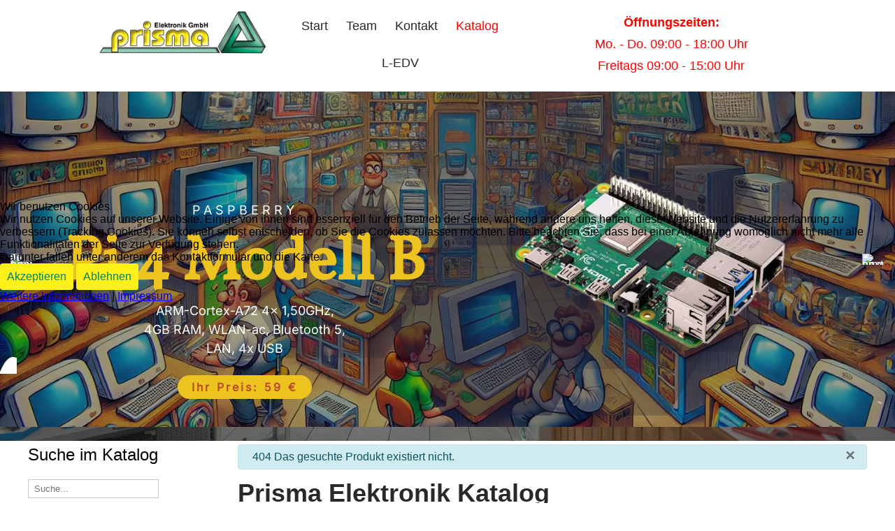

--- FILE ---
content_type: text/html; charset=utf-8
request_url: https://www.prisma-elektronik.de/shop/speicherstick/transcend-64-gb-jetflash-790-usb-3-1-detail
body_size: 19606
content:

<!DOCTYPE html>
<html lang="de-de" dir="ltr" >

<head>
<script type="text/javascript">  (function(){    function blockCookies(disableCookies, disableLocal, disableSession){    if(disableCookies == 1){    if(!document.__defineGetter__){    Object.defineProperty(document, 'cookie',{    get: function(){ return ''; },    set: function(){ return true;}    });    }else{    var oldSetter = document.__lookupSetter__('cookie');    if(oldSetter) {    Object.defineProperty(document, 'cookie', {    get: function(){ return ''; },    set: function(v){ if(v.match(/reDimCookieHint\=/) || v.match(/a45857280edaabf17589d90d1071f3bc\=/)) {    oldSetter.call(document, v);    }    return true;    }    });    }    }    var cookies = document.cookie.split(';');    for (var i = 0; i < cookies.length; i++) {    var cookie = cookies[i];    var pos = cookie.indexOf('=');    var name = '';    if(pos > -1){    name = cookie.substr(0, pos);    }else{    name = cookie;    } if(name.match(/reDimCookieHint/)) {    document.cookie = name + '=; expires=Thu, 01 Jan 1970 00:00:00 GMT';    }    }    }    if(disableLocal == 1){    window.localStorage.clear();    window.localStorage.__proto__ = Object.create(window.Storage.prototype);    window.localStorage.__proto__.setItem = function(){ return undefined; };    }    if(disableSession == 1){    window.sessionStorage.clear();    window.sessionStorage.__proto__ = Object.create(window.Storage.prototype);    window.sessionStorage.__proto__.setItem = function(){ return undefined; };    }    }    blockCookies(1,1,1);    }()); </script>


	<meta charset="utf-8">
	<meta name="robots" content="max-snippet:-1, max-image-preview:large, max-video-preview:-1">
	<meta name="title" content="Speicherstick">
	<meta name="description" content="Viel Spaß beim stöbern in unserem Shop.">
	<meta name="generator" content="MYOB">
	<title>Speicherstick</title>
	<link href="https://www.prisma-elektronik.de/shop/speicherstick" rel="canonical">
<link href="/media/vendor/joomla-custom-elements/css/joomla-alert.min.css?0.4.1" rel="stylesheet">
	<link href="/plugins/system/cookiehint/css/green.css?4370c3" rel="stylesheet">
	<link href="/components/com_virtuemart/assets/css/vm-ltr-common.css?vmver=91f9c854" rel="stylesheet">
	<link href="/components/com_virtuemart/assets/css/vm-ltr-site.css?vmver=91f9c854" rel="stylesheet">
	<link href="/components/com_virtuemart/assets/css/jquery.fancybox-1.3.4.css?vmver=91f9c854" rel="stylesheet">
	<link href="/media/plg_system_jcepro/site/css/content.min.css?badb4208be409b1335b815dde676300e" rel="stylesheet">
	<style>#redim-cookiehint-modal {position: fixed; top: 0; bottom: 0; left: 0; right: 0; z-index: 99998; display: flex; justify-content : center; align-items : center;}</style>
	<style>[data-id="mobilemenuck-1"] .mobilemenuck-item-counter {
	display: inline-block;
	margin: 0 5px;
	padding: 10px;
	font-size: 12px;
	line-height: 0;
	background: rgba(0,0,0,0.3);
	color: #eee;
	border-radius: 10px;
	height: 20px;
	transform: translate(10px,-3px);
	box-sizing: border-box;
}

[data-id="mobilemenuck-1"] .mobilemenuck-backbutton svg {
	width: 14px;
	fill: #fff;
	position: relative;
	left: -5px;
	top: -2px;
}
/* Mobile Menu CK - https://www.joomlack.fr */
/* Automatic styles */

.mobilemenuck-bar {display:none;position:relative;left:0;top:0;right:0;z-index:100;}
.mobilemenuck-bar-title {display: block;}
.mobilemenuck-bar-button {cursor:pointer;box-sizing: border-box;position:absolute; top: 0; right: 0;line-height:0.8em;font-family:Verdana;text-align: center;}
.mobilemenuck {box-sizing: border-box;width: 100%;}
.mobilemenuck-topbar {position:relative;}
.mobilemenuck-title {display: block;}
.mobilemenuck-button {cursor:pointer;box-sizing: border-box;position:absolute; top: 0; right: 0;line-height:0.8em;font-family:Verdana;text-align: center;}
.mobilemenuck a {display:block;text-decoration: none;}
.mobilemenuck a:hover {text-decoration: none;}
.mobilemenuck .mobilemenuck-item > div {position:relative;}
.mobilemenuck-lock-button.mobilemenuck-button {right:45px}
.mobilemenuck-lock-button.mobilemenuck-button svg {max-height:50%;}
.mobilemenuck-lock-button.mobilemenuck-button::after {display: block;content: "";height: 100%;width: 100%;z-index: 1;position: absolute;top: 0;left: 0;}
.mobilemenuck[data-display="flyout"] {overflow: initial !important;}
.mobilemenuck[data-display="flyout"] .level1 + .mobilemenuck-submenu {position:absolute;top:0;left:auto;display:none;height:100vh;left:100%;}
.mobilemenuck[data-display="flyout"] .level2 + .mobilemenuck-submenu {position:absolute;top:0;left:auto;display:none;height:100vh;left:100%;}
.mobilemenuck[data-display="flyout"][data-effect*="slideright"] .level1 + .mobilemenuck-submenu {right:100%;left:auto;}
.mobilemenuck[data-display="flyout"][data-effect*="slideright"] .level2 + .mobilemenuck-submenu {right:100%;left:auto;}
/* RTL support */
.rtl .mobilemenuck-bar-button {left: 0;right: auto;}
.rtl .mobilemenuck-button {left: 0;right: auto;}
.rtl .mobilemenuck-togglericon::after {left: 0;right: auto;}@media screen and (max-width: 640px) {
.mobilemenuck[data-display="flyout"] .level1 + .mobilemenuck-submenu {position:static;width: initial !important;height: initial;}
}
@media screen and (max-width: 1000px) {
.mobilemenuck[data-display="flyout"] .level2 + .mobilemenuck-submenu {position:static;width: initial !important;height: initial;}
}
.mobilemenuck-backbutton { cursor: pointer; }.mobilemenuck-backbutton:hover { opacity: 0.7; }/* for accordion */
.mobilemenuck-togglericon:after {cursor:pointer;text-align:center;display:block;position: absolute;right: 0;top: 0;content:"+";}
.mobilemenuck .open .mobilemenuck-togglericon:after {content:"-";}

[data-id="mobilemenuck-1"] .mobilemenuck-bar-title {
	background: none;
	-moz-border-radius: 5px 5px 5px 5px;
	-o-border-radius: 5px 5px 5px 5px;
	-webkit-border-radius: 5px 5px 5px 5px;
	border-radius: 5px 5px 5px 5px;
	margin-right: 50px;
	text-align: left;
	font-weight: normal;
	text-indent: 30px;
	line-height: 60px;
	font-size: 16px;
}

[data-id="mobilemenuck-1"] .mobilemenuck-bar-title a, [data-id="mobilemenuck-1"] .mobilemenuck-bar-title span.separator, [data-id="mobilemenuck-1"] .mobilemenuck-bar-title span.nav-header {
	font-weight: normal;
	text-indent: 30px;
	line-height: 60px;
	font-size: 16px;
}

[data-id="mobilemenuck-1"] .mobilemenuck-bar-button {
	background: #00855D;
	-moz-border-radius: 5px 5px 5px 5px;
	-o-border-radius: 5px 5px 5px 5px;
	-webkit-border-radius: 5px 5px 5px 5px;
	border-radius: 5px 5px 5px 5px;
	height: 50px;
	width: 50px;
	color: #ffff00;
	margin-right: 60px;
	line-height: 40px;
	font-size: 40px;
}

[data-id="mobilemenuck-1"] .mobilemenuck-bar-button a, [data-id="mobilemenuck-1"] .mobilemenuck-bar-button span.separator, [data-id="mobilemenuck-1"] .mobilemenuck-bar-button span.nav-header {
	color: #ffff00;
	line-height: 40px;
	font-size: 40px;
}

[data-id="mobilemenuck-1"].mobilemenuck {
	background: #00855D;
	border-top: #00855D 3px solid;
	border-bottom: #00855D 3px solid;
	border-left: #00855D 3px solid;
	border-right: #00855D 3px solid;
	-moz-border-radius: 5px 5px 5px 5px;
	-o-border-radius: 5px 5px 5px 5px;
	-webkit-border-radius: 5px 5px 5px 5px;
	border-radius: 5px 5px 5px 5px;
	color: #EDBAD7;
	line-height: 60px;
	font-size: 14px;
}

[data-id="mobilemenuck-1"].mobilemenuck a, [data-id="mobilemenuck-1"].mobilemenuck span.separator, [data-id="mobilemenuck-1"].mobilemenuck span.nav-header {
	color: #EDBAD7;
	line-height: 60px;
	font-size: 14px;
}

[data-id="mobilemenuck-1"] .mobilemenuck-title {
	height: 60px;
	color: #FFFFFF;
	margin-right: 50px;
	margin-left: 10px;
	text-align: left;
	text-indent: 20px;
	line-height: 40px;
	font-size: 16px;
}

[data-id="mobilemenuck-1"] .mobilemenuck-title a, [data-id="mobilemenuck-1"] .mobilemenuck-title span.separator, [data-id="mobilemenuck-1"] .mobilemenuck-title span.nav-header {
	color: #FFFFFF;
	text-indent: 20px;
	line-height: 40px;
	font-size: 16px;
}

[data-id="mobilemenuck-1"] .mobilemenuck-button {
	-moz-border-radius: 50% 50% 50% 50%;
	-o-border-radius: 50% 50% 50% 50%;
	-webkit-border-radius: 50% 50% 50% 50%;
	border-radius: 50% 50% 50% 50%;
	height: 20px;
	width: 20px;
	color: #FFFFFF;
	margin-right: 50px;
	margin-bottom: 0px;
	margin-left: 0px;
	line-height: 40px;
	font-size: 30px;
}

[data-id="mobilemenuck-1"] .mobilemenuck-button a, [data-id="mobilemenuck-1"] .mobilemenuck-button span.separator, [data-id="mobilemenuck-1"] .mobilemenuck-button span.nav-header {
	color: #FFFFFF;
	line-height: 40px;
	font-size: 30px;
}

[data-id="mobilemenuck-1"] .mobilemenuck-item > .level1 {
	background: #FFFFFF;
	background: rgba(255,255,255,0.2);
	-pie-background: rgba(255,255,255,0.2);
	color: #FFFFFF;
	margin-top: 5px;
	margin-right: 50px;
	margin-bottom: 5px;
	margin-left: 10px;
	padding-top: 5px;
	padding-bottom: 5px;
	padding-left: 20px;
	line-height: 20px;
}

[data-id="mobilemenuck-1"] .mobilemenuck-item > .level1 a, [data-id="mobilemenuck-1"] .mobilemenuck-item > .level1 span.separator, [data-id="mobilemenuck-1"] .mobilemenuck-item > .level1 span.nav-header {
	color: #FFFFFF;
	line-height: 20px;
}

[data-id="mobilemenuck-1"] .mobilemenuck-item > .level1:not(.headingck):hover, [data-id="mobilemenuck-1"] .mobilemenuck-item > .level1.open {
	margin-right: 50px;
}

[data-id="mobilemenuck-1"] .mobilemenuck-item > .level1.active {
	margin-right: 50px;
}

[data-id="mobilemenuck-1"] .mobilemenuck-item > .level1 + .mobilemenuck-submenu {
	margin-right: 50px;
}

[data-id="mobilemenuck-1"] .mobilemenuck-item > .level2 {
	background: #000000;
	background: rgba(0,0,0,0.2);
	-pie-background: rgba(0,0,0,0.2);
	color: #FFFFFF;
	margin-top: 5px;
	margin-right: 50px;
	margin-bottom: 5px;
	margin-left: 10px;
	padding-top: 5px;
	padding-bottom: 5px;
	padding-left: 45px;
	line-height: 35px;
}

[data-id="mobilemenuck-1"] .mobilemenuck-item > .level2 a, [data-id="mobilemenuck-1"] .mobilemenuck-item > .level2 span.separator, [data-id="mobilemenuck-1"] .mobilemenuck-item > .level2 span.nav-header {
	color: #FFFFFF;
	line-height: 35px;
}

[data-id="mobilemenuck-1"] .mobilemenuck-item > .level2:not(.headingck):hover, [data-id="mobilemenuck-1"] .mobilemenuck-item > .level2.open {
	margin-right: 50px;
}

[data-id="mobilemenuck-1"] .mobilemenuck-item > .level2.active {
	margin-right: 50px;
}

[data-id="mobilemenuck-1"] .mobilemenuck-item > .level2 + .mobilemenuck-submenu {
	margin-right: 50px;
}

[data-id="mobilemenuck-1"] .level2 + .mobilemenuck-submenu .mobilemenuck-item > div:not(.mobilemenuck-submenu) {
	color: #FFFFFF;
	margin-top: 5px;
	margin-right: 50px;
	margin-bottom: 5px;
	margin-left: 10px;
	padding-top: 5px;
	padding-bottom: 5px;
	padding-left: 65px;
	line-height: 35px;
}

[data-id="mobilemenuck-1"] .level2 + .mobilemenuck-submenu .mobilemenuck-item > div:not(.mobilemenuck-submenu) a, [data-id="mobilemenuck-1"] .level2 + .mobilemenuck-submenu .mobilemenuck-item > div:not(.mobilemenuck-submenu) span.separator, [data-id="mobilemenuck-1"] .level2 + .mobilemenuck-submenu .mobilemenuck-item > div:not(.mobilemenuck-submenu) span.nav-header {
	color: #FFFFFF;
	line-height: 35px;
}

[data-id="mobilemenuck-1"] .level2 + .mobilemenuck-submenu .mobilemenuck-item > div:not(.headingck):not(.mobilemenuck-submenu):hover, [data-id="mobilemenuck-1"] .mobilemenuck-item > .level2 + .mobilemenuck-submenu .mobilemenuck-item > div.open:not(.mobilemenuck-submenu) {
	margin-right: 50px;
}

[data-id="mobilemenuck-1"] .level2 + .mobilemenuck-submenu .mobilemenuck-item > div.active {
	margin-right: 50px;
}

[data-id="mobilemenuck-1"] .mobilemenuck-item > .level2 .mobilemenuck-submenu {
	margin-right: 50px;
}

[data-id="mobilemenuck-1"] .mobilemenuck-togglericon:after {
	height: 35px;
	width: 35px;
	color: #FFFFFF;
	margin-right: 30px;
	line-height: 35px;
	font-size: 30px;
}

[data-id="mobilemenuck-1"] .mobilemenuck-togglericon:after a, [data-id="mobilemenuck-1"] .mobilemenuck-togglericon:after span.separator, [data-id="mobilemenuck-1"] .mobilemenuck-togglericon:after span.nav-header {
	color: #FFFFFF;
	line-height: 35px;
	font-size: 30px;
}[data-id="mobilemenuck-1"] + .mobilemenuck-overlay {
	position: fixed;
	top: 0;
	background: #000000;
	opacity: 0.3;
	left: 0;
	right: 0;
	bottom: 0;
	z-index: 9;
}.mobilemenuck-logo { text-align: center; }.mobilemenuck-logo-left { text-align: left; }.mobilemenuck-logo-right { text-align: right; }.mobilemenuck-logo a { display: inline-block; }</style>
	<style>#mobilemenuck-1-mobile-bar, #mobilemenuck-1-mobile-bar-wrap-topfixed { display: none; }
	@media only screen and (max-width:761px){
	#mobilemenuck-1-wrap ul.nav, #mobilemenuck-1-wrap button.navbar-toggler { display: none !important; }
	#mobilemenuck-1-mobile-bar, #mobilemenuck-1-mobile-bar-wrap-topfixed { display: block; flex: 1;}
	.mobilemenuck-hide {display: none !important;}
     }</style>
<script src="/media/vendor/jquery/js/jquery.min.js?3.7.1"></script>
	<script src="/media/legacy/js/jquery-noconflict.min.js?504da4"></script>
	<script src="/media/mod_menu/js/menu.min.js?4370c3" type="module"></script>
	<script type="application/json" class="joomla-script-options new">{"joomla.jtext":{"PLG_MOBILEMENUCK_SEARCH":"PLG_MOBILEMENUCK_SEARCH","ERROR":"Fehler","MESSAGE":"Nachricht","NOTICE":"Hinweis","WARNING":"Warnung","JCLOSE":"Close","JOK":"OK","JOPEN":"Open"},"joomla.messages":[{"info":["404 Das gesuchte Produkt existiert nicht."]}],"system.paths":{"root":"","rootFull":"https:\/\/www.prisma-elektronik.de\/","base":"","baseFull":"https:\/\/www.prisma-elektronik.de\/"},"csrf.token":"a616d3a81a519a90e2b268723ce8a8d0"}</script>
	<script src="/media/system/js/core.min.js?a3d8f8"></script>
	<script src="/media/system/js/messages.min.js?9a4811" type="module"></script>
	<script src="/components/com_virtuemart/assets/js/jquery-ui.min.js?vmver=1.13.2"></script>
	<script src="/components/com_virtuemart/assets/js/jquery.ui.autocomplete.html.js"></script>
	<script src="/components/com_virtuemart/assets/js/jquery.noconflict.js" async></script>
	<script src="/components/com_virtuemart/assets/js/vmsite.js?vmver=91f9c854"></script>
	<script src="/components/com_virtuemart/assets/js/fancybox/jquery.fancybox-1.3.4.2.pack.js?vmver=1.3.4.2"></script>
	<script src="/components/com_virtuemart/assets/js/vmprices.js?vmver=91f9c854"></script>
	<script src="/components/com_virtuemart/assets/js/dynupdate.js?vmver=91f9c854"></script>
	<script src="/media/plg_system_mobilemenuck/assets/mobilemenuck.js?ver=1.5.21"></script>
	<script>(function() {  if (typeof gtag !== 'undefined') {       gtag('consent', 'denied', {         'ad_storage': 'denied',         'ad_user_data': 'denied',         'ad_personalization': 'denied',         'functionality_storage': 'denied',         'personalization_storage': 'denied',         'security_storage': 'denied',         'analytics_storage': 'denied'       });     } })();</script>
	<script>//<![CDATA[ 
if (typeof Virtuemart === "undefined"){
	var Virtuemart = {};}
var vmSiteurl = 'https://www.prisma-elektronik.de/' ;
Virtuemart.vmSiteurl = vmSiteurl;
var vmLang = '&lang=de-de';
Virtuemart.vmLang = vmLang; 
var vmLangTag = 'de-de';
Virtuemart.vmLangTag = vmLangTag;
var Itemid = '&Itemid=139';
Virtuemart.addtocart_popup = "1" ; 
var vmCartError = Virtuemart.vmCartError = "Beim Aktualisieren Ihres Warenkorbes ist ein Fehler aufgetreten.";
var usefancy = true; //]]>
</script>
	<script>jQuery(document).ready(function(){ new MobileMenuCK(jQuery('#mobilemenuck-1-wrap ul.nav'), {menubarbuttoncontent : '&#x2261;',topbarbuttoncontent : '×',showmobilemenutext : 'none',mobilemenutext : '&nbsp;',container : 'menucontainer',detectiontype : 'resolution',resolution : '761',usemodules : '0',useimages : '0',showlogo : '0',showdesc : '0',displaytype : 'fade',displayeffect : 'normal',menuwidth : '300',openedonactiveitem : '0',mobilebackbuttontext : 'Back',menuselector : 'ul',uriroot : '',tooglebarevent : 'click',tooglebaron : 'all',logo_source : 'maximenuck',logo_image : 'images/Logo.png',logo_link : '',logo_alt : '',logo_position : 'left',logo_width : '100px',logo_height : '',logo_margintop : '',logo_marginright : '',logo_marginbottom : '',logo_marginleft : '',topfixedeffect : 'always',lock_button : '0',lock_forced : '0',accordion_use_effects : '0',accordion_toggle : '0',show_icons : '0',counter : '0',hide_desktop : '1',overlay : '1',search : '0',menuid : 'mobilemenuck-1',langdirection : 'ltr',merge : '',beforetext : '',aftertext : '',mergeorder : '',logo_where : '1',custom_position : '#css_selector',uriroot : ''}); });</script>
	<!-- Start: Google Strukturierte Daten -->
<script type="application/ld+json" data-type="gsd">
{
    "@context": "https://schema.org",
    "@type": "BreadcrumbList",
    "itemListElement": [
        {
            "@type": "ListItem",
            "position": 1,
            "name": "Home",
            "item": "https://www.prisma-elektronik.de"
        },
        {
            "@type": "ListItem",
            "position": 2,
            "name": "Katalog",
            "item": "https://www.prisma-elektronik.de/shop"
        },
        {
            "@type": "ListItem",
            "position": 3,
            "name": "Speicherstick",
            "item": "https://www.prisma-elektronik.de/shop/speicherstick/transcend-64-gb-jetflash-790-usb-3-1-detail"
        }
    ]
}
</script>
<!-- End: Google Strukturierte Daten -->

		<meta name="viewport" content="width=device-width, initial-scale=1.0" />
						<link rel="stylesheet" href="/templates/prisma/css/template.css?ver=874739" type="text/css" />
	<link rel="stylesheet" href="/templates/prisma/css/dark.css?ver=874739" type="text/css" />
	<link rel="stylesheet" href="/templates/prisma/css/mobile.css?ver=874739" type="text/css" />

<link rel="stylesheet" type="text/css" href="/media/smartslider3/src/SmartSlider3/Application/Frontend/Assets/dist/smartslider.min.css?ver=667fb12b" media="all">
<link rel="stylesheet" type="text/css" href="/media/nextend/googlefonts/f8214d6197c308fd4aa1ccedc5fb6986.css?ver=667fb12b" media="all">
<style data-related="n2-ss-14">div#n2-ss-14 .n2-ss-slider-1{display:grid;position:relative;}div#n2-ss-14 .n2-ss-slider-2{display:grid;position:relative;overflow:hidden;padding:0px 0px 0px 0px;border:0px solid RGBA(62,62,62,1);border-radius:0px;background-clip:padding-box;background-repeat:repeat;background-position:50% 50%;background-size:cover;background-attachment:scroll;z-index:1;}div#n2-ss-14:not(.n2-ss-loaded) .n2-ss-slider-2{background-image:none !important;}div#n2-ss-14 .n2-ss-slider-3{display:grid;grid-template-areas:'cover';position:relative;overflow:hidden;z-index:10;}div#n2-ss-14 .n2-ss-slider-3 > *{grid-area:cover;}div#n2-ss-14 .n2-ss-slide-backgrounds,div#n2-ss-14 .n2-ss-slider-3 > .n2-ss-divider{position:relative;}div#n2-ss-14 .n2-ss-slide-backgrounds{z-index:10;}div#n2-ss-14 .n2-ss-slide-backgrounds > *{overflow:hidden;}div#n2-ss-14 .n2-ss-slide-background{transform:translateX(-100000px);}div#n2-ss-14 .n2-ss-slider-4{place-self:center;position:relative;width:100%;height:100%;z-index:20;display:grid;grid-template-areas:'slide';}div#n2-ss-14 .n2-ss-slider-4 > *{grid-area:slide;}div#n2-ss-14.n2-ss-full-page--constrain-ratio .n2-ss-slider-4{height:auto;}div#n2-ss-14 .n2-ss-slide{display:grid;place-items:center;grid-auto-columns:100%;position:relative;z-index:20;-webkit-backface-visibility:hidden;transform:translateX(-100000px);}div#n2-ss-14 .n2-ss-slide{perspective:1000px;}div#n2-ss-14 .n2-ss-slide-active{z-index:21;}.n2-ss-background-animation{position:absolute;top:0;left:0;width:100%;height:100%;z-index:3;}div#n2-ss-14 .n2-ss-button-container,div#n2-ss-14 .n2-ss-button-container a{display:block;}div#n2-ss-14 .n2-ss-button-container--non-full-width,div#n2-ss-14 .n2-ss-button-container--non-full-width a{display:inline-block;}div#n2-ss-14 .n2-ss-button-container.n2-ss-nowrap{white-space:nowrap;}div#n2-ss-14 .n2-ss-button-container a div{display:inline;font-size:inherit;text-decoration:inherit;color:inherit;line-height:inherit;font-family:inherit;font-weight:inherit;}div#n2-ss-14 .n2-ss-button-container a > div{display:inline-flex;align-items:center;vertical-align:top;}div#n2-ss-14 .n2-ss-button-container span{font-size:100%;vertical-align:baseline;}div#n2-ss-14 .n2-ss-button-container a[data-iconplacement="left"] span{margin-right:0.3em;}div#n2-ss-14 .n2-ss-button-container a[data-iconplacement="right"] span{margin-left:0.3em;}div#n2-ss-14 .n2-ss-background-animation{position:absolute;top:0;left:0;width:100%;height:100%;z-index:3;}div#n2-ss-14 .n2-ss-background-animation .n2-ss-slide-background{z-index:auto;}div#n2-ss-14 .n2-bganim-side{position:absolute;left:0;top:0;overflow:hidden;background:RGBA(51,51,51,1);}div#n2-ss-14 .n2-bganim-tile-overlay-colored{z-index:100000;background:RGBA(51,51,51,1);}div#n2-ss-14 .nextend-arrow{cursor:pointer;overflow:hidden;line-height:0 !important;z-index:18;-webkit-user-select:none;}div#n2-ss-14 .nextend-arrow img{position:relative;display:block;}div#n2-ss-14 .nextend-arrow img.n2-arrow-hover-img{display:none;}div#n2-ss-14 .nextend-arrow:FOCUS img.n2-arrow-hover-img,div#n2-ss-14 .nextend-arrow:HOVER img.n2-arrow-hover-img{display:inline;}div#n2-ss-14 .nextend-arrow:FOCUS img.n2-arrow-normal-img,div#n2-ss-14 .nextend-arrow:HOVER img.n2-arrow-normal-img{display:none;}div#n2-ss-14 .nextend-arrow-animated{overflow:hidden;}div#n2-ss-14 .nextend-arrow-animated > div{position:relative;}div#n2-ss-14 .nextend-arrow-animated .n2-active{position:absolute;}div#n2-ss-14 .nextend-arrow-animated-fade{transition:background 0.3s, opacity 0.4s;}div#n2-ss-14 .nextend-arrow-animated-horizontal > div{transition:all 0.4s;transform:none;}div#n2-ss-14 .nextend-arrow-animated-horizontal .n2-active{top:0;}div#n2-ss-14 .nextend-arrow-previous.nextend-arrow-animated-horizontal .n2-active{left:100%;}div#n2-ss-14 .nextend-arrow-next.nextend-arrow-animated-horizontal .n2-active{right:100%;}div#n2-ss-14 .nextend-arrow-previous.nextend-arrow-animated-horizontal:HOVER > div,div#n2-ss-14 .nextend-arrow-previous.nextend-arrow-animated-horizontal:FOCUS > div{transform:translateX(-100%);}div#n2-ss-14 .nextend-arrow-next.nextend-arrow-animated-horizontal:HOVER > div,div#n2-ss-14 .nextend-arrow-next.nextend-arrow-animated-horizontal:FOCUS > div{transform:translateX(100%);}div#n2-ss-14 .nextend-arrow-animated-vertical > div{transition:all 0.4s;transform:none;}div#n2-ss-14 .nextend-arrow-animated-vertical .n2-active{left:0;}div#n2-ss-14 .nextend-arrow-previous.nextend-arrow-animated-vertical .n2-active{top:100%;}div#n2-ss-14 .nextend-arrow-next.nextend-arrow-animated-vertical .n2-active{bottom:100%;}div#n2-ss-14 .nextend-arrow-previous.nextend-arrow-animated-vertical:HOVER > div,div#n2-ss-14 .nextend-arrow-previous.nextend-arrow-animated-vertical:FOCUS > div{transform:translateY(-100%);}div#n2-ss-14 .nextend-arrow-next.nextend-arrow-animated-vertical:HOVER > div,div#n2-ss-14 .nextend-arrow-next.nextend-arrow-animated-vertical:FOCUS > div{transform:translateY(100%);}div#n2-ss-14 .nextend-indicator-pie{z-index:16;}div#n2-ss-14 .n-uc-XHyo8xYvF7sM-inner{border-width:0px 0px 0px 0px ;border-style:solid;border-color:RGBA(255,255,255,1);}div#n2-ss-14 .n-uc-XHyo8xYvF7sM-inner:HOVER{border-width:0px 0px 0px 0px ;border-style:solid;border-color:RGBA(255,255,255,1);}div#n2-ss-14 .n-uc-oP2kzJWR8QFo-inner{border-width:0px 0px 0px 0px ;border-style:solid;border-color:RGBA(255,255,255,1);}div#n2-ss-14 .n-uc-oP2kzJWR8QFo-inner:HOVER{border-width:0px 0px 0px 0px ;border-style:solid;border-color:RGBA(255,255,255,1);}div#n2-ss-14 .n2-font-0b01fdffc08ab2477a788dd46198ce94-hover{font-family: 'Inter';color: #ffffff;font-size:112.5%;text-shadow: none;line-height: 1.5;font-weight: normal;font-style: normal;text-decoration: none;text-align: inherit;letter-spacing: 5px;word-spacing: normal;text-transform: uppercase;font-weight: 400;}div#n2-ss-14 .n2-font-4d635abaef2bbfb3a84d57c06a13a614-hover{font-family: 'Vollkorn';color: #ecc31f;font-size:556.25%;text-shadow: none;line-height: 1.1;font-weight: normal;font-style: normal;text-decoration: none;text-align: inherit;letter-spacing: normal;word-spacing: normal;text-transform: none;font-weight: 700;}div#n2-ss-14 .n2-font-b6c391cd4d358c75d94dad02c495a050-paragraph{font-family: 'Inter';color: #ffffff;font-size:112.5%;text-shadow: none;line-height: 1.5;font-weight: normal;font-style: normal;text-decoration: none;text-align: inherit;letter-spacing: normal;word-spacing: normal;text-transform: none;font-weight: 400;}div#n2-ss-14 .n2-font-b6c391cd4d358c75d94dad02c495a050-paragraph a, div#n2-ss-14 .n2-font-b6c391cd4d358c75d94dad02c495a050-paragraph a:FOCUS{font-family: 'Inter';color: #1890d7;font-size:100%;text-shadow: none;line-height: 1.5;font-weight: normal;font-style: normal;text-decoration: none;text-align: inherit;letter-spacing: normal;word-spacing: normal;text-transform: none;font-weight: 400;}div#n2-ss-14 .n2-font-b6c391cd4d358c75d94dad02c495a050-paragraph a:HOVER, div#n2-ss-14 .n2-font-b6c391cd4d358c75d94dad02c495a050-paragraph a:ACTIVE{font-family: 'Inter';color: #1890d7;font-size:100%;text-shadow: none;line-height: 1.5;font-weight: normal;font-style: normal;text-decoration: none;text-align: inherit;letter-spacing: normal;word-spacing: normal;text-transform: none;font-weight: 400;}div#n2-ss-14 .n2-font-f617a42b1d75be8774f5865df6ed5fb1-link a{font-family: 'Inter';color: #bb4a28;font-size:100%;text-shadow: none;line-height: 1.5;font-weight: normal;font-style: normal;text-decoration: none;text-align: center;letter-spacing: 3px;word-spacing: normal;text-transform: none;font-weight: 700;}div#n2-ss-14 .n2-style-372304241c4b7e78dfdfe3491959f614-heading{background: #ecc31f;opacity:1;padding:5px 20px 5px 20px ;box-shadow: none;border: 0px solid RGBA(0,0,0,1);border-radius:100px;}div#n2-ss-14 .n-uc-E9LPmcpYyDb1-inner{border-width:0px 0px 0px 0px ;border-style:solid;border-color:RGBA(255,255,255,1);}div#n2-ss-14 .n-uc-E9LPmcpYyDb1-inner:HOVER{border-width:0px 0px 0px 0px ;border-style:solid;border-color:RGBA(255,255,255,1);}div#n2-ss-14 .n-uc-TpCMXbIH2b4t-inner{border-width:0px 0px 0px 0px ;border-style:solid;border-color:RGBA(255,255,255,1);}div#n2-ss-14 .n-uc-TpCMXbIH2b4t-inner:HOVER{border-width:0px 0px 0px 0px ;border-style:solid;border-color:RGBA(255,255,255,1);}div#n2-ss-14 .n-uc-az12R2Ob5DMt-inner{border-width:0px 0px 0px 0px ;border-style:solid;border-color:RGBA(255,255,255,1);}div#n2-ss-14 .n-uc-az12R2Ob5DMt-inner:HOVER{border-width:0px 0px 0px 0px ;border-style:solid;border-color:RGBA(255,255,255,1);}div#n2-ss-14 .n-uc-742GtnU1GOZD-inner{border-width:0px 0px 0px 0px ;border-style:solid;border-color:RGBA(255,255,255,1);}div#n2-ss-14 .n-uc-742GtnU1GOZD-inner:HOVER{border-width:0px 0px 0px 0px ;border-style:solid;border-color:RGBA(255,255,255,1);}div#n2-ss-14 .n2-ss-slide-limiter{max-width:1200px;}div#n2-ss-14 .n-uc-n3XccZgyFsU9{padding:10px 10px 10px 10px}div#n2-ss-14 .n-uc-sV0lDKZEcsQr-inner{padding:10px 10px 10px 10px;justify-content:center}div#n2-ss-14 .n-uc-sV0lDKZEcsQr{align-self:center;}div#n2-ss-14 .n-uc-XHyo8xYvF7sM-inner{padding:10px 10px 10px 10px}div#n2-ss-14 .n-uc-XHyo8xYvF7sM-inner > .n2-ss-layer-row-inner{width:calc(100% + 21px);margin:-10px;flex-wrap:nowrap;}div#n2-ss-14 .n-uc-XHyo8xYvF7sM-inner > .n2-ss-layer-row-inner > .n2-ss-layer[data-sstype="col"]{margin:10px}div#n2-ss-14 .n-uc-oP2kzJWR8QFo-inner{padding:10px 10px 10px 10px;justify-content:flex-end}div#n2-ss-14 .n-uc-oP2kzJWR8QFo{width:50%}div#n2-ss-14 .n-uc-hK6MzRk7km2R{--margin-bottom:15px}div#n2-ss-14 .n-uc-eWoaIlFZwyQQ{--margin-bottom:20px;max-width:460px}div#n2-ss-14 .n-uc-E9LPmcpYyDb1-inner{padding:10px 10px 10px 10px;justify-content:center}div#n2-ss-14 .n-uc-E9LPmcpYyDb1{width:50%}div#n2-ss-14 .n-uc-sUVamfZlF6JR{height:400px;max-width:400px}div#n2-ss-14 .n-uc-5YLlLR2e0lC6{padding:10px 10px 10px 10px}div#n2-ss-14 .n-uc-P3tvefa32Vfj-inner{padding:10px 10px 10px 10px;justify-content:center}div#n2-ss-14 .n-uc-P3tvefa32Vfj{align-self:center;}div#n2-ss-14 .n-uc-TpCMXbIH2b4t-inner{padding:10px 10px 10px 10px}div#n2-ss-14 .n-uc-TpCMXbIH2b4t-inner > .n2-ss-layer-row-inner{width:calc(100% + 21px);margin:-10px;flex-wrap:nowrap;}div#n2-ss-14 .n-uc-TpCMXbIH2b4t-inner > .n2-ss-layer-row-inner > .n2-ss-layer[data-sstype="col"]{margin:10px}div#n2-ss-14 .n-uc-az12R2Ob5DMt-inner{padding:10px 10px 10px 10px;justify-content:flex-end}div#n2-ss-14 .n-uc-az12R2Ob5DMt{width:50%}div#n2-ss-14 .n-uc-M2titdfuAOUK{--margin-bottom:15px}div#n2-ss-14 .n-uc-hATXRcJuwTTa{--margin-bottom:20px;max-width:460px}div#n2-ss-14 .n-uc-742GtnU1GOZD-inner{padding:10px 10px 10px 10px;justify-content:center}div#n2-ss-14 .n-uc-742GtnU1GOZD{width:50%}div#n2-ss-14 .n-uc-NuZGTCxkYN6e{height:400px;max-width:400px}div#n2-ss-14-shape-divider-bottom{height:100px}div#n2-ss-14 .nextend-arrow img{width: 32px}@media (min-width: 1200px){div#n2-ss-14 [data-hide-desktopportrait="1"]{display: none !important;}}@media (orientation: landscape) and (max-width: 1199px) and (min-width: 901px),(orientation: portrait) and (max-width: 1199px) and (min-width: 701px){div#n2-ss-14 .n-uc-XHyo8xYvF7sM-inner > .n2-ss-layer-row-inner{flex-wrap:nowrap;}div#n2-ss-14 .n-uc-oP2kzJWR8QFo{width:50%}div#n2-ss-14 .n-uc-hK6MzRk7km2R{--ssfont-scale:0.8}div#n2-ss-14 .n-uc-w1xAima3DYk5{--ssfont-scale:0.6}div#n2-ss-14 .n-uc-eWoaIlFZwyQQ{--ssfont-scale:0.9}div#n2-ss-14 .n-uc-E9LPmcpYyDb1{width:50%}div#n2-ss-14 .n-uc-TpCMXbIH2b4t-inner > .n2-ss-layer-row-inner{flex-wrap:nowrap;}div#n2-ss-14 .n-uc-az12R2Ob5DMt{width:50%}div#n2-ss-14 .n-uc-M2titdfuAOUK{--ssfont-scale:0.8}div#n2-ss-14 .n-uc-CR0dFVt6bNQY{--ssfont-scale:0.6}div#n2-ss-14 .n-uc-hATXRcJuwTTa{--ssfont-scale:0.9}div#n2-ss-14 .n-uc-742GtnU1GOZD{width:50%}div#n2-ss-14 [data-hide-tabletportrait="1"]{display: none !important;}div#n2-ss-14-shape-divider-bottom{height:50px}}@media (orientation: landscape) and (max-width: 900px),(orientation: portrait) and (max-width: 700px){div#n2-ss-14 .n-uc-n3XccZgyFsU9{padding:75px 10px 10px 10px}div#n2-ss-14 .n-uc-sV0lDKZEcsQr-inner{padding:10px 10px 10px 10px}div#n2-ss-14 .n-uc-XHyo8xYvF7sM-inner{padding:10px 10px 10px 10px}div#n2-ss-14 .n-uc-XHyo8xYvF7sM-inner > .n2-ss-layer-row-inner{width:calc(100% + 21px);margin:-10px;flex-wrap:wrap;}div#n2-ss-14 .n-uc-XHyo8xYvF7sM-inner > .n2-ss-layer-row-inner > .n2-ss-layer[data-sstype="col"]{margin:10px}div#n2-ss-14 .n-uc-XHyo8xYvF7sM{height:600px}div#n2-ss-14 .n-uc-oP2kzJWR8QFo-inner{padding:10px 10px 10px 10px}div#n2-ss-14 .n-uc-oP2kzJWR8QFo{width:calc(100% - 20px)}div#n2-ss-14 .n-uc-hK6MzRk7km2R{--margin-bottom:10px;--ssfont-scale:0.8}div#n2-ss-14 .n-uc-w1xAima3DYk5{--ssfont-scale:0.7}div#n2-ss-14 .n-uc-eWoaIlFZwyQQ{--ssfont-scale:0.8}div#n2-ss-14 .n-uc-E9LPmcpYyDb1-inner{padding:0px 10px 10px 10px}div#n2-ss-14 .n-uc-E9LPmcpYyDb1{width:calc(100% - 20px)}div#n2-ss-14 .n-uc-sUVamfZlF6JR{max-width:250px}div#n2-ss-14 .n-uc-5YLlLR2e0lC6{padding:75px 10px 10px 10px}div#n2-ss-14 .n-uc-P3tvefa32Vfj-inner{padding:10px 10px 10px 10px}div#n2-ss-14 .n-uc-TpCMXbIH2b4t-inner{padding:10px 10px 10px 10px}div#n2-ss-14 .n-uc-TpCMXbIH2b4t-inner > .n2-ss-layer-row-inner{width:calc(100% + 21px);margin:-10px;flex-wrap:wrap;}div#n2-ss-14 .n-uc-TpCMXbIH2b4t-inner > .n2-ss-layer-row-inner > .n2-ss-layer[data-sstype="col"]{margin:10px}div#n2-ss-14 .n-uc-TpCMXbIH2b4t{height:600px}div#n2-ss-14 .n-uc-az12R2Ob5DMt-inner{padding:10px 10px 10px 10px}div#n2-ss-14 .n-uc-az12R2Ob5DMt{width:calc(100% - 20px)}div#n2-ss-14 .n-uc-M2titdfuAOUK{--margin-bottom:10px;--ssfont-scale:0.8}div#n2-ss-14 .n-uc-CR0dFVt6bNQY{--ssfont-scale:0.7}div#n2-ss-14 .n-uc-hATXRcJuwTTa{--ssfont-scale:0.8}div#n2-ss-14 .n-uc-742GtnU1GOZD-inner{padding:0px 10px 10px 10px}div#n2-ss-14 .n-uc-742GtnU1GOZD{width:calc(100% - 20px)}div#n2-ss-14 .n-uc-NuZGTCxkYN6e{max-width:250px}div#n2-ss-14 [data-hide-mobileportrait="1"]{display: none !important;}div#n2-ss-14-shape-divider-bottom{height:25px}div#n2-ss-14 .nextend-arrow img{width: 16px}}</style>
<script>(function(){this._N2=this._N2||{_r:[],_d:[],r:function(){this._r.push(arguments)},d:function(){this._d.push(arguments)}}}).call(window);!function(e,i,o,r){(i=e.match(/(Chrome|Firefox|Safari)\/(\d+)\./))&&("Chrome"==i[1]?r=+i[2]>=32:"Firefox"==i[1]?r=+i[2]>=65:"Safari"==i[1]&&(o=e.match(/Version\/(\d+)/)||e.match(/(\d+)[0-9_]+like Mac/))&&(r=+o[1]>=14),r&&document.documentElement.classList.add("n2webp"))}(navigator.userAgent);</script><script src="/media/smartslider3/src/SmartSlider3/Application/Frontend/Assets/dist/n2.min.js?ver=667fb12b" defer async></script>
<script src="/media/smartslider3/src/SmartSlider3/Application/Frontend/Assets/dist/smartslider-frontend.min.js?ver=667fb12b" defer async></script>
<script src="/media/smartslider3/src/SmartSlider3/Slider/SliderType/Simple/Assets/dist/ss-simple.min.js?ver=667fb12b" defer async></script>
<script src="/media/smartslider3/src/SmartSlider3/Slider/SliderType/Simple/Assets/dist/smartslider-backgroundanimation.min.js?ver=667fb12b" defer async></script>
<script src="/media/smartslider3/src/SmartSlider3Pro/Application/Frontend/Assets/dist/particle.min.js?ver=667fb12b" defer async></script>
<script src="/media/smartslider3/src/SmartSlider3/Widget/Arrow/ArrowImage/Assets/dist/w-arrow-image.min.js?ver=667fb12b" defer async></script>
<script src="/media/smartslider3/src/SmartSlider3Pro/Widget/Indicator/IndicatorPie/Assets/dist/w-indicator-pie.min.js?ver=667fb12b" defer async></script>
<script>_N2.r('documentReady',function(){_N2.r(["documentReady","smartslider-frontend","smartslider-backgroundanimation","SmartSliderWidgetArrowImage","SmartSliderWidgetIndicatorPie","ss-simple"],function(){new _N2.SmartSliderSimple('n2-ss-14',{"admin":false,"background.video.mobile":1,"loadingTime":2000,"randomize":{"randomize":0,"randomizeFirst":0},"callbacks":"","alias":{"id":0,"smoothScroll":0,"slideSwitch":0,"scroll":1},"align":"normal","isDelayed":0,"responsive":{"mediaQueries":{"all":false,"desktopportrait":["(min-width: 1200px)"],"tabletportrait":["(orientation: landscape) and (max-width: 1199px) and (min-width: 901px)","(orientation: portrait) and (max-width: 1199px) and (min-width: 701px)"],"mobileportrait":["(orientation: landscape) and (max-width: 900px)","(orientation: portrait) and (max-width: 700px)"]},"base":{"slideOuterWidth":1200,"slideOuterHeight":500,"sliderWidth":1200,"sliderHeight":500,"slideWidth":1200,"slideHeight":500},"hideOn":{"desktopLandscape":false,"desktopPortrait":false,"tabletLandscape":false,"tabletPortrait":false,"mobileLandscape":false,"mobilePortrait":false},"onResizeEnabled":true,"type":"fullwidth","sliderHeightBasedOn":"real","focusUser":1,"focusEdge":"auto","breakpoints":[{"device":"tabletPortrait","type":"max-screen-width","portraitWidth":1199,"landscapeWidth":1199},{"device":"mobilePortrait","type":"max-screen-width","portraitWidth":700,"landscapeWidth":900}],"enabledDevices":{"desktopLandscape":0,"desktopPortrait":1,"tabletLandscape":0,"tabletPortrait":1,"mobileLandscape":0,"mobilePortrait":1},"sizes":{"desktopPortrait":{"width":1200,"height":500,"max":3000,"min":1200},"tabletPortrait":{"width":701,"height":292,"customHeight":false,"max":1199,"min":701},"mobilePortrait":{"width":320,"height":133,"customHeight":false,"max":900,"min":320}},"overflowHiddenPage":0,"focus":{"offsetTop":"","offsetBottom":""}},"controls":{"mousewheel":0,"touch":"horizontal","keyboard":1,"blockCarouselInteraction":1},"playWhenVisible":1,"playWhenVisibleAt":0.5,"lazyLoad":0,"lazyLoadNeighbor":0,"blockrightclick":0,"maintainSession":0,"autoplay":{"enabled":1,"start":1,"duration":8000,"autoplayLoop":1,"allowReStart":0,"pause":{"click":1,"mouse":"0","mediaStarted":1},"resume":{"click":0,"mouse":"0","mediaEnded":1,"slidechanged":0},"interval":1,"intervalModifier":"loop","intervalSlide":"current"},"perspective":1000,"layerMode":{"playOnce":0,"playFirstLayer":1,"mode":"skippable","inAnimation":"mainInEnd"},"parallax":{"enabled":1,"mobile":0,"is3D":0,"animate":1,"horizontal":"mouse","vertical":"mouse","origin":"slider","scrollmove":"both"},"postBackgroundAnimations":0,"bgAnimations":{"global":[{"type":"GL","subType":"GLSL2","ease":"easeOutCubic","duration":1.5,"displacementImage":"\/media\/smartslider3\/src\/SmartSlider3Pro\/Application\/Frontend\/Assets\/images\/backgroundAnimation\/distortion-noise.jpg","allowedBackgroundModes":["fill"]}],"color":"RGBA(51,51,51,1)","speed":"normal"},"particlejs":{"particles":{"number":{"value":10,"density":{"enable":true,"value_area":800}},"color":{"value":"#1b1e34"},"shape":{"type":"polygon","stroke":{"width":0,"color":"#000"},"polygon":{"nb_sides":6},"image":{"src":"img\/github.svg","width":100,"height":100}},"opacity":{"value":0.3,"random":true,"anim":{"enable":false,"speed":0.1,"opacity_min":0.1,"sync":false}},"size":{"value":120,"random":false,"anim":{"enable":true,"speed":20,"size_min":50.34965034965035,"sync":false}},"line_linked":{"enable":false,"distance":200,"color":"#ffffff","opacity":1,"width":2},"move":{"enable":true,"speed":"4","direction":"none","random":false,"straight":false,"out_mode":"bounce","bounce":false,"attract":{"enable":false,"rotateX":600,"rotateY":1200}}},"interactivity":{"detect_on":"canvas","events":{"onhover":{"enable":0,"mode":"grab"},"onclick":{"enable":0,"mode":"push"},"resize":true},"modes":{"grab":{"distance":400,"line_linked":{"opacity":1}},"bubble":{"distance":400,"size":40,"duration":2,"opacity":8,"speed":3},"repulse":{"distance":200,"duration":0.4},"push":{"particles_nb":4},"remove":{"particles_nb":2}}},"retina_detect":true,"mobile":0},"mainanimation":{"type":"horizontal","duration":800,"delay":0,"ease":"easeOutQuad","shiftedBackgroundAnimation":"auto"},"carousel":1,"initCallbacks":function(){this.stages.done("ResizeFirst",function(){var i=document.documentElement,n=this.sliderElement.querySelectorAll(".n2-ss-shape-divider");n.length&&n.forEach(function(n){var t=n.querySelector(".n2-ss-shape-divider-inner");if(+n.dataset.ssSdAnimate){var s=n.querySelector("svg");this.visible((function(){var i=s.querySelectorAll("*"),t=100/(n.dataset.ssSdSpeed||100),o={};s.dataset.yoyo&&(o={onComplete:function(){this.reverse()},onReverseComplete:function(){this.restart()}});for(var r=0;r<i.length;r++)_N2.J.to(i[r],parseFloat(i[r].getAttribute("duration"))*t,Object.assign({attr:{d:i[r].getAttribute("to-d")},delay:0,ease:"easeOutCubic"},o,{delay:i[r].getAttribute("delay"),ease:i[r].getAttribute("ease")}))}))}var o=n.dataset.ssSdScroll;if("shrink"===o||"grow"===o)if(IntersectionObserver){var r,a,d=n.dataset.ssSdSide,h=function(n,s){var o,a,d=(a=0,window.matchMedia&&/Android|iPhone|iPad|iPod|BlackBerry/i.test(navigator.userAgent||navigator.vendor||window.opera)?(o=n2const.isIOS?i.clientHeight:window.innerHeight,a=window.matchMedia("(orientation: landscape)").matches?Math.min(screen.width,o):Math.min(screen.height,o)):a=window.n2Height||i.clientHeight,a),h=this.sliderElement.getBoundingClientRect().top+n;r=Math.max(0,Math.min(100,Math.abs(s-h/d*100))),t.style.transform="scaleY("+r/100+")"}.bind(this);"shrink"===o?(r=100,a=function(){h("bottom"===d?this.responsive.resizeContext.sliderHeight:0,0)}.bind(this)):"grow"===o&&(r=0,a=function(){h("bottom"===d?this.responsive.resizeContext.sliderHeight:0,100)}.bind(this)),new IntersectionObserver((function(i){i[0].isIntersecting?(window.addEventListener("scroll",a),window.addEventListener("resize",a)):(window.removeEventListener("scroll",a),window.removeEventListener("resize",a)),a()})).observe(this.sliderElement)}else t.style.transform="scaleY(1)"}.bind(this))}.bind(this));new _N2.SmartSliderWidgetArrowImage(this);new _N2.SmartSliderWidgetIndicatorPie(this,{"backstroke":"ffffff","backstrokeopacity":0,"frontstroke":"ffffff","frontstrokeopacity":0.5,"size":25,"thickness":1})}})})});</script></head>
<body class="com_virtuemart -body view-productdetails no-layout no-task  itemid-139 ltr ">
<div id="header" class="tck-wrapper">
	<div class="inner ">

	<section id="bannerrow"  class="tck-row">
		<div class="inner">
			<div class="flexiblecolumn " id="headercolumn1">
				<div id="bannerlogo" class="tck-logo-center tck-logo">
					<div class="inner">
													<img class="tck-logo-img" src="/templates/prisma/images/Logo.png" width="300" height="70" alt="" />
																	</div>
				</div>
			</div>
			<div class="flexiblecolumn valign-center" id="headercolumn2">
								<nav id="block15">
					<div class="inner " data-position="position-0">
						<div class="position-0 _menu tck-module">
		<div class="tck-module-text">
		<div id="mobilemenuck-1-wrap">
								<ul class="mod-menu mod-list nav ">
<li class="nav-item item-101 default deeper parent"><a href="/" >Start</a><ul class="mod-menu__sub list-unstyled small"><li class="nav-item item-440"><a href="https://www.prisma-wn.de/images/pdf/Monatsangebot.pdf" onclick="window.open(this.href, 'targetWindow', 'toolbar=no,location=no,status=no,menubar=no,scrollbars=yes,resizable=yes,'); return false;">Monatsangebot</a></li><li class="nav-item item-441"><a href="https://get.teamviewer.com/cu2uq3s" target="_blank" rel="noopener noreferrer">Teamviewer</a></li></ul></li><li class="nav-item item-114"><a href="/team" >Team</a></li><li class="nav-item item-115"><a href="/kontakt" >Kontakt</a></li><li class="nav-item item-139 current active"><a href="/shop" aria-current="location">Katalog</a></li><li class="nav-item item-1890"><a href="/l-edv" >L-EDV</a></li></ul>

							</div>	</div>
</div>

					</div>
				</nav>
							</div>
			<div class="flexiblecolumn valign-center" id="headercolumn3">
								<div id="block22" >
					<div class="inner " data-position="bannertext">
									<div class="bannertext  tck-module">
		<div class="tck-module-text">
		
<div id="mod-custom143" class="mod-custom custom">
    <p style="text-align: center;"><span style="color: #ff0000; caret-color: auto;"><strong>Öffnungszeiten:</strong> </span></p>
<p style="text-align: center;"><span style="color: #ff0000; caret-color: auto;">Mo. - Do. 09:00 - 18:00 Uhr</span></p>
<p style="text-align: center;"><span style="color: #ff0000;">Freitags 09:00 - 15:00 Uhr</span></p></div>
	</div>
</div>

					</div>
				</div>
							</div>
		</div>
	</section>

	</div>
</div>
<div id="banner" class="tck-wrapper">
	<div class="inner ">

		<div id="block39" >
		<div class="inner " data-position="logotext">
			<div class="logotext  tck-module">
		<div class="tck-module-text">
		<div><div class="n2_clear"><ss3-force-full-width data-overflow-x="body" data-horizontal-selector="body"><div class="n2-section-smartslider fitvidsignore  n2_clear" data-ssid="14"><div id="n2-ss-14-align" class="n2-ss-align"><div class="n2-padding"><div id="n2-ss-14" data-creator="Smart Slider 3" data-responsive="fullwidth" class="n2-ss-slider n2-ow n2-has-hover n2notransition  "><div class="n2-ss-slider-wrapper-inside">
        <div class="n2-ss-slider-1 n2_ss__touch_element n2-ow">
            <div class="n2-ss-slider-2 n2-ow">
                                                    <div class="n2-ss-background-animation n2-ow"></div>
                                <div class="n2-ss-slider-3 n2-ow">

                    <div class="n2-ss-slide-backgrounds n2-ow-all"><div class="n2-ss-slide-background" data-public-id="1" data-mode="fill"><div class="n2-ss-slide-background-image" data-blur="0" data-opacity="100" data-x="45" data-y="55" data-alt="" data-title="" style="--ss-o-pos-x:45%;--ss-o-pos-y:55%"><picture class="skip-lazy" data-skip-lazy="1"><source srcset="/images/slider/cache/e62eb2e0ac325b93fbc8dddd5fdf3a48/Dalle1.webp" type="image/webp" class="skip-lazy" data-skip-lazy="1"><img src="/images/slider/cache/eeef11909c50b3f065accc61d5772147/Dalle1.jpg" alt="" title="" loading="lazy" class="skip-lazy" data-skip-lazy="1"></picture></div><div data-color="RGBA(0,0,0,0.39)" style="background-color: RGBA(0,0,0,0.39);" class="n2-ss-slide-background-color" data-overlay="1"></div></div><div class="n2-ss-slide-background" data-public-id="2" data-mode="fill" aria-hidden="true"><div class="n2-ss-slide-background-image" data-blur="0" data-opacity="100" data-x="45" data-y="55" data-alt="" data-title="" style="--ss-o-pos-x:45%;--ss-o-pos-y:55%"><picture class="skip-lazy" data-skip-lazy="1"><source srcset="/images/slider/cache/e62eb2e0ac325b93fbc8dddd5fdf3a48/Dalle1.webp" type="image/webp" class="skip-lazy" data-skip-lazy="1"><img src="/images/slider/cache/eeef11909c50b3f065accc61d5772147/Dalle1.jpg" alt="" title="" loading="lazy" class="skip-lazy" data-skip-lazy="1"></picture></div><div data-color="RGBA(0,0,0,0.39)" style="background-color: RGBA(0,0,0,0.39);" class="n2-ss-slide-background-color" data-overlay="1"></div></div></div>                    <div class="n2-ss-slider-4 n2-ow">
                        <svg xmlns="http://www.w3.org/2000/svg" viewBox="0 0 1200 500" data-related-device="desktopPortrait" class="n2-ow n2-ss-preserve-size n2-ss-preserve-size--slider n2-ss-slide-limiter"></svg><div data-first="1" data-slide-duration="0" data-id="72" data-slide-public-id="1" data-title="Slide" class="n2-ss-slide n2-ow  n2-ss-slide-72"><div role="note" class="n2-ss-slide--focus" tabindex="-1">Slide</div><div class="n2-ss-layers-container n2-ss-slide-limiter n2-ow"><div class="n2-ss-layer n2-ow n-uc-n3XccZgyFsU9" data-sstype="slide" data-pm="default"><div class="n2-ss-layer n2-ow n-uc-sV0lDKZEcsQr" data-pm="default" data-sstype="content" data-hasbackground="0"><div class="n2-ss-section-main-content n2-ss-layer-with-background n2-ss-layer-content n2-ow n-uc-sV0lDKZEcsQr-inner"><div class="n2-ss-layer n2-ow n2-ss-layer--block n2-ss-has-self-align n-uc-XHyo8xYvF7sM" data-pm="normal" data-sstype="row"><div class="n2-ss-layer-row n2-ss-layer-with-background n-uc-XHyo8xYvF7sM-inner"><div class="n2-ss-layer-row-inner "><div class="n2-ss-layer n2-ow n-uc-oP2kzJWR8QFo" data-pm="default" data-sstype="col"><div class="n2-ss-layer-col n2-ss-layer-with-background n2-ss-layer-content n-uc-oP2kzJWR8QFo-inner"><div class="n2-ss-layer n2-ow n-uc-hK6MzRk7km2R" data-pm="normal" data-animv2="{&quot;basic&quot;:{&quot;in&quot;:{&quot;type&quot;:&quot;basic&quot;,&quot;name&quot;:&quot;Left fade&quot;,&quot;keyFrames&quot;:[{&quot;opacity&quot;:0,&quot;x&quot;:400}]}}}" data-sstype="layer"><div id="n2-ss-14item1" class="n2-font-0b01fdffc08ab2477a788dd46198ce94-hover   n2-ss-item-content n2-ss-text n2-ow" style="display:block;">Paspberry</div></div><div class="n2-ss-layer n2-ow n-uc-w1xAima3DYk5" data-pm="normal" data-animv2="{&quot;basic&quot;:{&quot;in&quot;:{&quot;type&quot;:&quot;basic&quot;,&quot;name&quot;:&quot;Left fade&quot;,&quot;keyFrames&quot;:[{&quot;delay&quot;:0.2,&quot;opacity&quot;:0,&quot;x&quot;:400}]}}}" data-sstype="layer" id="nlyeE9OXrdnwh"><div id="n2-ss-14item2" class="n2-font-4d635abaef2bbfb3a84d57c06a13a614-hover  radialTitle n2-ss-item-content n2-ss-text n2-ow" style="display:block;">Pi 4 Modell B</div></div><div class="n2-ss-layer n2-ow n-uc-eWoaIlFZwyQQ" data-pm="normal" data-animv2="{&quot;basic&quot;:{&quot;in&quot;:{&quot;type&quot;:&quot;basic&quot;,&quot;name&quot;:&quot;Left fade&quot;,&quot;keyFrames&quot;:[{&quot;delay&quot;:0.4,&quot;opacity&quot;:0,&quot;x&quot;:400}]}}}" data-sstype="layer"><div class="n2-ss-item-content n2-ss-text n2-ow-all"><div class=""><p class="n2-font-b6c391cd4d358c75d94dad02c495a050-paragraph   ">ARM-Cortex-A72 4x 1,50GHz,<br />
4GB RAM, WLAN-ac, Bluetooth 5,<br />
LAN, 4x USB</p>
</div></div></div><div class="n2-ss-layer n2-ow radialBtn n-uc-GaebMom6bNOY n2-ss-layer--auto" data-pm="normal" data-animv2="{&quot;loopPlayEvent&quot;:&quot;LayerMouseEnter,&quot;,&quot;loopPauseEvent&quot;:&quot;LayerMouseLeave,&quot;,&quot;basic&quot;:{&quot;in&quot;:{&quot;type&quot;:&quot;basic&quot;,&quot;name&quot;:&quot;Left fade&quot;,&quot;keyFrames&quot;:[{&quot;delay&quot;:0.6,&quot;opacity&quot;:0,&quot;x&quot;:400}]},&quot;loop&quot;:{&quot;type&quot;:&quot;basic&quot;,&quot;name&quot;:&quot;Pulse&quot;,&quot;keyFrames&quot;:[{&quot;duration&quot;:0.5,&quot;scaleX&quot;:1.05,&quot;scaleY&quot;:1.05}]}}}" data-sstype="layer"><div class="n2-ss-button-container n2-ss-item-content n2-ow n2-font-f617a42b1d75be8774f5865df6ed5fb1-link  n2-ss-nowrap n2-ss-button-container--non-full-width"><a class="n2-style-372304241c4b7e78dfdfe3491959f614-heading  n2-ow " href="https://www.prisma-elektronik.de/shop/computer/raspberry/raspberry-board-pi-4-model-b-4gb-detail"><div><div>Ihr Preis: 59 €</div></div></a></div></div></div></div><div class="n2-ss-layer n2-ow n-uc-E9LPmcpYyDb1" data-pm="default" data-sstype="col"><div class="n2-ss-layer-col n2-ss-layer-with-background n2-ss-layer-content n-uc-E9LPmcpYyDb1-inner"><div class="n2-ss-layer n2-ow n-uc-sUVamfZlF6JR" data-pm="normal" data-animv2="{&quot;basic&quot;:{&quot;in&quot;:{&quot;type&quot;:&quot;basic&quot;,&quot;name&quot;:&quot;Right fade&quot;,&quot;keyFrames&quot;:[{&quot;delay&quot;:0.6,&quot;opacity&quot;:0,&quot;x&quot;:-400}]}}}" data-sstype="layer" id="nv1zaKFR2FoZg"><div class=" n2-ss-item-image-content n2-ss-item-content n2-ow-all"><picture class="skip-lazy" data-skip-lazy="1"><source srcset="/images/slider/cache/7e4585f409abbfe9fae07ff7a40618bb/Raspberry.webp" type="image/webp" class="skip-lazy" data-skip-lazy="1"><img id="n2-ss-14item5" alt="" class="skip-lazy" width="500" height="500" data-skip-lazy="1" src="/images/Raspberry.png" /></picture></div></div></div></div></div></div></div></div></div></div></div></div><div data-slide-duration="0" data-id="73" data-slide-public-id="2" aria-hidden="true" data-title="Slide" class="n2-ss-slide n2-ow  n2-ss-slide-73"><div role="note" class="n2-ss-slide--focus" tabindex="-1">Slide</div><div class="n2-ss-layers-container n2-ss-slide-limiter n2-ow"><div class="n2-ss-layer n2-ow n-uc-5YLlLR2e0lC6" data-sstype="slide" data-pm="default"><div class="n2-ss-layer n2-ow n-uc-P3tvefa32Vfj" data-pm="default" data-sstype="content" data-hasbackground="0"><div class="n2-ss-section-main-content n2-ss-layer-with-background n2-ss-layer-content n2-ow n-uc-P3tvefa32Vfj-inner"><div class="n2-ss-layer n2-ow n2-ss-layer--block n2-ss-has-self-align n-uc-TpCMXbIH2b4t" data-pm="normal" data-sstype="row"><div class="n2-ss-layer-row n2-ss-layer-with-background n-uc-TpCMXbIH2b4t-inner"><div class="n2-ss-layer-row-inner "><div class="n2-ss-layer n2-ow n-uc-az12R2Ob5DMt" data-pm="default" data-sstype="col"><div class="n2-ss-layer-col n2-ss-layer-with-background n2-ss-layer-content n-uc-az12R2Ob5DMt-inner"><div class="n2-ss-layer n2-ow n-uc-M2titdfuAOUK" data-pm="normal" data-animv2="{&quot;basic&quot;:{&quot;in&quot;:{&quot;type&quot;:&quot;basic&quot;,&quot;name&quot;:&quot;Left fade&quot;,&quot;keyFrames&quot;:[{&quot;opacity&quot;:0,&quot;x&quot;:400}]}}}" data-sstype="layer"><div id="n2-ss-14item6" class="n2-font-0b01fdffc08ab2477a788dd46198ce94-hover   n2-ss-item-content n2-ss-text n2-ow" style="display:block;">Tapo</div></div><div class="n2-ss-layer n2-ow n-uc-CR0dFVt6bNQY" data-pm="normal" data-animv2="{&quot;basic&quot;:{&quot;in&quot;:{&quot;type&quot;:&quot;basic&quot;,&quot;name&quot;:&quot;Left fade&quot;,&quot;keyFrames&quot;:[{&quot;delay&quot;:0.2,&quot;opacity&quot;:0,&quot;x&quot;:400}]}}}" data-sstype="layer" id="n226w6zw1TTeZ"><div id="n2-ss-14item7" class="n2-font-4d635abaef2bbfb3a84d57c06a13a614-hover  radialTitle n2-ss-item-content n2-ss-text n2-ow" style="display:block;">C200 Kamera</div></div><div class="n2-ss-layer n2-ow n-uc-hATXRcJuwTTa" data-pm="normal" data-animv2="{&quot;basic&quot;:{&quot;in&quot;:{&quot;type&quot;:&quot;basic&quot;,&quot;name&quot;:&quot;Left fade&quot;,&quot;keyFrames&quot;:[{&quot;delay&quot;:0.4,&quot;opacity&quot;:0,&quot;x&quot;:400}]}}}" data-sstype="layer"><div class="n2-ss-item-content n2-ss-text n2-ow-all"><div class=""><p class="n2-font-b6c391cd4d358c75d94dad02c495a050-paragraph   ">schwenken / neigen 360° Indoor<br />
Farbe (Tag&amp;Nacht) - 1920 x 1080 - 1080p<br />
microSD-Karte Slot<br />
Audio - drahtlos - Wi-Fi - H.264</p>
</div></div></div><div class="n2-ss-layer n2-ow radialBtn n-uc-h6Gu3vb3Am8v n2-ss-layer--auto" data-pm="normal" data-animv2="{&quot;loopPlayEvent&quot;:&quot;LayerMouseEnter,&quot;,&quot;loopPauseEvent&quot;:&quot;LayerMouseLeave,&quot;,&quot;basic&quot;:{&quot;in&quot;:{&quot;type&quot;:&quot;basic&quot;,&quot;name&quot;:&quot;Left fade&quot;,&quot;keyFrames&quot;:[{&quot;delay&quot;:0.6,&quot;opacity&quot;:0,&quot;x&quot;:400}]},&quot;loop&quot;:{&quot;type&quot;:&quot;basic&quot;,&quot;name&quot;:&quot;Pulse&quot;,&quot;keyFrames&quot;:[{&quot;duration&quot;:0.5,&quot;scaleX&quot;:1.05,&quot;scaleY&quot;:1.05}]}}}" data-sstype="layer"><div class="n2-ss-button-container n2-ss-item-content n2-ow n2-font-f617a42b1d75be8774f5865df6ed5fb1-link  n2-ss-nowrap n2-ss-button-container--non-full-width"><a class="n2-style-372304241c4b7e78dfdfe3491959f614-heading  n2-ow " href="https://www.prisma-elektronik.de/shop/ip-kameras/tapo-c200---netzwerk-ueberwachungskamera---wifi-detail"><div><div>Ihr Preis: 39,90€</div></div></a></div></div></div></div><div class="n2-ss-layer n2-ow n-uc-742GtnU1GOZD" data-pm="default" data-sstype="col"><div class="n2-ss-layer-col n2-ss-layer-with-background n2-ss-layer-content n-uc-742GtnU1GOZD-inner"><div class="n2-ss-layer n2-ow n-uc-NuZGTCxkYN6e" data-pm="normal" data-animv2="{&quot;basic&quot;:{&quot;in&quot;:{&quot;type&quot;:&quot;basic&quot;,&quot;name&quot;:&quot;Right fade&quot;,&quot;keyFrames&quot;:[{&quot;delay&quot;:0.6,&quot;opacity&quot;:0,&quot;x&quot;:-400}]}}}" data-sstype="layer" id="nabC3lQlamsbe"><div class=" n2-ss-item-image-content n2-ss-item-content n2-ow-all"><picture class="skip-lazy" data-skip-lazy="1"><source srcset="/images/slider/cache/b27d951d0d1b2052ef1e950a7e1f7bd9/TapoC200.webp" type="image/webp" class="skip-lazy" data-skip-lazy="1"><img id="n2-ss-14item10" alt="" class="skip-lazy" loading="lazy" width="500" height="500" data-skip-lazy="1" src="/images/TapoC200.png" /></picture></div></div></div></div></div></div></div></div></div></div></div></div>                    </div>

                    <div id="n2-ss-14-shape-divider-bottom" class="n2-ss-shape-divider n2-ss-shape-divider-bottom" data-ss-sd-animate="0" data-ss-sd-scroll="0" data-ss-sd-speed="100" data-ss-sd-side="bottom"><div class="n2-ss-shape-divider-inner"><svg xmlns="http://www.w3.org/2000/svg" viewBox="0 0 1920 121" preserveAspectRatio="none"> <path fill='RGBA(255,255,255,1)' ease="easeOutQuad" duration="1" d="M0,123L1920,123L1920,6C1596,0,869,-26,0,108L0,123z"></path></svg></div></div>                </div>
            </div>
        </div>
        <div class="n2-ss-slider-controls n2-ss-slider-controls-absolute-left-center"><div style="--widget-offset:15px;" class="n2-ss-widget nextend-arrow n2-ow-all nextend-arrow-previous  nextend-arrow-animated-fade" data-hide-mobilelandscape="1" data-hide-mobileportrait="1" id="n2-ss-14-arrow-previous" role="button" aria-label="previous arrow" tabindex="0"><img width="32" height="32" class="skip-lazy" data-skip-lazy="1" src="[data-uri]" alt="previous arrow"></div></div><div class="n2-ss-slider-controls n2-ss-slider-controls-absolute-right-center"><div style="--widget-offset:15px;" class="n2-ss-widget nextend-arrow n2-ow-all nextend-arrow-next  nextend-arrow-animated-fade" data-hide-mobilelandscape="1" data-hide-mobileportrait="1" id="n2-ss-14-arrow-next" role="button" aria-label="next arrow" tabindex="0"><img width="32" height="32" class="skip-lazy" data-skip-lazy="1" src="[data-uri]" alt="next arrow"></div></div><div class="n2-ss-slider-controls n2-ss-slider-controls-absolute-right-bottom"><div style="--widget-offset:15px;" class="n2-ss-widget  nextend-indicator nextend-indicator-pie n2-ow-all" data-hide-mobilelandscape="1" data-hide-mobileportrait="1"></div></div></div></div><ss3-loader></ss3-loader></div></div><div class="n2_clear"></div></div></ss3-force-full-width></div></div>	</div>
</div>

		</div>
	</div>
	
	</div>
</div>
<div id="wrapper" class="tck-wrapper">
	<div class="inner  tck-container">

	
	<div id="maincontent" class="maincontent noright">
		<div class="inner clearfix">
						<aside id="left" class="column column1">
								<div class="inner clearfix " data-position="position-7">
					<div class="position-7  tck-module">
			<h3 class=" tck-module-title">Suche im Katalog</h3>		<div class="tck-module-text">
		<!--BEGIN Search Box -->
<form action="/shop/results,1-24?search=true" method="get">
<div class="search">
	<input name="keyword" id="mod_virtuemart_search" maxlength="20" placeholder="Suche..." class="inputbox" type="text" size="20" /></div>
</form>

<!-- End Search Box -->	</div>
</div>
<div class="position-7  tck-module">
			<h3 class=" tck-module-title">Kategorie</h3>		<div class="tck-module-text">
		<ul class="VMmenu" id="VMmenu21_10527">
		<li class="VmClose">
		<div>
			<a href="/shop/akkus-und-batterien" >Akkus und Batterien</a>		</div>
			</li>
		<li class="VmClose">
		<div>
			<a href="/shop/arbeitsspeicher" >Arbeitsspeicher</a>				<span class="VmArrowdown"> </span>
						</div>
			</li>
		<li class="VmClose">
		<div>
			<a href="/shop/avm-fritz" >AVM FRITZ</a>		</div>
			</li>
		<li class="VmClose">
		<div>
			<a href="/shop/bildschirm" >Bildschirm</a>				<span class="VmArrowdown"> </span>
						</div>
			</li>
		<li class="VmClose">
		<div>
			<a href="/shop/computer" >Computer</a>				<span class="VmArrowdown"> </span>
						</div>
			</li>
		<li class="VmClose">
		<div>
			<a href="/shop/drucker" >Drucker</a>				<span class="VmArrowdown"> </span>
						</div>
			</li>
		<li class="VmClose">
		<div>
			<a href="/shop/festplatten" >Festplatten</a>				<span class="VmArrowdown"> </span>
						</div>
			</li>
		<li class="VmClose">
		<div>
			<a href="/shop/ip-kameras" >IP-Kameras</a>		</div>
			</li>
		<li class="VmClose">
		<div>
			<a href="/shop/kabel" >Kabel</a>				<span class="VmArrowdown"> </span>
						</div>
			</li>
		<li class="VmClose">
		<div>
			<a href="/shop/kleine-helfer" >Kleine Helfer</a>		</div>
			</li>
		<li class="VmClose">
		<div>
			<a href="/shop/komponenten" >Komponenten</a>				<span class="VmArrowdown"> </span>
						</div>
			</li>
		<li class="VmClose">
		<div>
			<a href="/shop/ladegeraete" >Ladegeräte</a>		</div>
			</li>
		<li class="VmClose">
		<div>
			<a href="/shop/ledlampen" >Ledlampen</a>		</div>
			</li>
		<li class="VmClose">
		<div>
			<a href="/shop/medien" >Medien</a>				<span class="VmArrowdown"> </span>
						</div>
			</li>
		<li class="VmClose">
		<div>
			<a href="/shop/nas-laufwerke" >NAS Laufwerke</a>		</div>
			</li>
		<li class="VmClose">
		<div>
			<a href="/shop/netzwerk" >Netzwerk</a>				<span class="VmArrowdown"> </span>
						</div>
			</li>
		<li class="VmClose">
		<div>
			<a href="/shop/notebooks" >Notebooks</a>				<span class="VmArrowdown"> </span>
						</div>
			</li>
		<li class="VmClose">
		<div>
			<a href="/shop/powerbank" >Powerbank</a>		</div>
			</li>
		<li class="VmClose">
		<div>
			<a href="/shop/projektoren" >Projektoren</a>		</div>
			</li>
		<li class="VmClose">
		<div>
			<a href="/shop/reinigung" >Reinigung</a>		</div>
			</li>
		<li class="VmClose">
		<div>
			<a href="/shop/smarthome" >SmartHome</a>		</div>
			</li>
		<li class="VmClose">
		<div>
			<a href="/shop/software" >Software</a>				<span class="VmArrowdown"> </span>
						</div>
			</li>
		<li class="VmClose">
		<div>
			<a href="/shop/sound" >Sound</a>				<span class="VmArrowdown"> </span>
						</div>
			</li>
		<li class="VmClose">
		<div>
			<a href="/shop/speicherkarten" >Speicherkarten</a>				<span class="VmArrowdown"> </span>
						</div>
			</li>
		<li class="VmOpen">
		<div>
			<a href="/shop/speicherstick" >Speicherstick</a>		</div>
			</li>
		<li class="VmClose">
		<div>
			<a href="/shop/stromversorgung" >Stromversorgung</a>		</div>
			</li>
		<li class="VmClose">
		<div>
			<a href="/shop/tablet" >Tablet</a>				<span class="VmArrowdown"> </span>
						</div>
			</li>
		<li class="VmClose">
		<div>
			<a href="/shop/tastaturmaus" >TastaturMaus</a>				<span class="VmArrowdown"> </span>
						</div>
			</li>
		<li class="VmClose">
		<div>
			<a href="/shop/usb-hubs" >USB Hubs</a>		</div>
			</li>
		<li class="VmClose">
		<div>
			<a href="/shop/webcam" >Webcam</a>		</div>
			</li>
	</ul>
<script   id="catClose-js" type="text/javascript" >//<![CDATA[ 
jQuery(document).ready(function() {
	
		jQuery('.VMmenu li.VmClose ul.menu').hide();
		jQuery('.VMmenu li .VmArrowdown').click(
		function() {
			if (jQuery(this).parent().next('ul').is(':hidden')) {
				jQuery('.VMmenu ul:visible').delay(200).slideUp(500,'linear').parents('li').addClass('VmClose').removeClass('VmOpen');
				jQuery(this).parent().next('ul').slideDown(500,'linear');
				jQuery(this).parents('li').addClass('VmOpen').removeClass('VmClose');
			} else {
				jQuery('.VMmenu ul:visible').delay(200).slideUp(500,'linear').parents('li').addClass('VmOpen').removeClass('VmClose');
				jQuery(this).parents('li').addClass('VmClose').removeClass('VmOpen');	
			}
		});
	}); //]]>
</script>	</div>
</div>

				</div>
							</aside>
						<div id="main" class="column main row-fluid">
				<div class="inner clearfix">
							<main id="center" class="column center ">
								<div class="inner">
											<div id="system-message-container" aria-live="polite"><noscript><div class="alert alert-info">404 Das gesuchte Produkt existiert nicht.</div></noscript></div>

											 <div class="category-view"> 	<div class="vendor-store-desc">
		<h1>Prisma Elektronik Katalog</h1>	</div>
<div class="category_description">
	</div>
<div class="browse-view">

<div class="orderby-displaynumber">
	<div class="floatleft vm-order-list">
		<div class="orderlistcontainer"><div class="title">Sortiert nach</div><div class="activeOrder"><a title=" +/-" href="/shop/speicherstick?dir=DESC">Sortierte Produktbezeichnung  +/-</a></div><div class="orderlist"><div><a title="Produktbezeichnung" href="/shop/speicherstick?orderby=product_name">Produktbezeichnung</a></div><div><a title="Produkt Artikelnummer" href="/shop/speicherstick?orderby=product_sku">Produkt Artikelnummer</a></div><div><a title="Kategorie" href="/shop/speicherstick?orderby=category_name">Kategorie</a></div><div><a title="Sortierung" href="/shop/speicherstick?orderby=ordering">Sortierung</a></div></div></div>		 <div class="orderlistcontainer"><div class="title">Hersteller: </div><div class="activeOrder">Hersteller auswählen</div><div class="orderlist"><div><a title="Kingston" href="/shop/speicherstick">Kingston</a></div><div><a title="Philips" href="/shop/speicherstick">Philips</a></div><div><a title="PNY" href="/shop/speicherstick">PNY</a></div><div><a title="Sandisk" href="/shop/speicherstick">Sandisk</a></div></div></div><div class="clear"></div>	</div>
	<div class="vm-pagination vm-pagination-top">
				<span class="vm-page-counter"></span>
	</div>
	<div class="floatright display-number">
Ergebnisse 1 - 17 von 17<br/><select id="limit" name="limit" class="inputbox" size="1" onchange="window.top.location.href=this.options[this.selectedIndex].value" ><option value="/shop/speicherstick"  >15</option><option value="/shop/speicherstick" selected="selected" >24</option><option value="/shop/speicherstick"  >30</option><option value="/shop/speicherstick"  >60</option><option value="/shop/speicherstick"  >150</option></select></div>

	<div class="clear"></div>
</div> <!-- end of orderby-displaynumber -->

<h1>Speicherstick</h1>

		<div class="row">
			<div class="product vm-col vm-col-3 vertical-separator">
		<div class="spacer product-container" data-vm="product-container">
			<div class="vm-product-media-container">

					<a title="Kingston 128 GB USB Stick DT SE9 G3" href="/shop/speicherstick/kingston-128-gb-usb-stick-dt-se9-g3-detail">
						<img  class="browseProductImage"  width="500"  height="313"  loading="lazy"  src="/images/virtuemart/product/73363188.jpg"  alt="73363188"  />					</a>
							</div>

			<div class="vm-product-rating-container">
									<span class="vmicon vm2-normalstock" title="Wir haben noch reichlich Exemplare auf Lager"></span>
							</div>


				<div class="vm-product-descr-container-0">
					<h2><a href="/shop/speicherstick/kingston-128-gb-usb-stick-dt-se9-g3-detail" >Kingston 128 GB USB Stick DT SE9 G3</a></h2>
									</div>


						<div class="vm3pr-2"> <div class="product-price" id="productPrice626" data-vm="product-prices">
	<div class="PricesalesPrice vm-display vm-price-value"><span class="vm-price-desc">Brutto-Verkaufspreis: </span><span class="PricesalesPrice">19,90 €</span></div><div class="PricetaxAmount vm-display vm-price-value"><span class="vm-price-desc">MwSt.-Betrag: </span><span class="PricetaxAmount">3,18 €</span></div></div>				<div class="clear"></div>
			</div>
						<div class="vm3pr-0"> 	<div class="addtocart-area">
		<form method="post" class="product js-recalculate" action="/shop" autocomplete="off" >
			<div class="vm-customfields-wrap">
							</div>			
							<input type="hidden" name="option" value="com_virtuemart"/>
			<input type="hidden" name="view" value="cart"/>

			<input type="hidden" name="pname" value="Kingston 128 GB USB Stick DT SE9 G3"/>
			<input type="hidden" name="pid" value="626"/>
			<input type="hidden" name="Itemid" value="139"/>		</form>

	</div>

			</div>

			<div class="vm-details-button">
				<a href="/shop/speicherstick/kingston-128-gb-usb-stick-dt-se9-g3-detail" title="Kingston 128 GB USB Stick DT SE9 G3" class="product-details">Details</a>			</div>
				</div>
	</div>

		<div class="product vm-col vm-col-3 vertical-separator">
		<div class="spacer product-container" data-vm="product-container">
			<div class="vm-product-media-container">

					<a title="Kingston 256 GB USB Stick DT SE9 G3" href="/shop/speicherstick/kingston-256-gb-usb-stick-dt-se9-g3-detail">
						<img  class="browseProductImage"  width="500"  height="313"  loading="lazy"  src="/images/virtuemart/product/73363189.jpg"  alt="73363189"  />					</a>
							</div>

			<div class="vm-product-rating-container">
									<span class="vmicon vm2-normalstock" title="Wir haben noch reichlich Exemplare auf Lager"></span>
							</div>


				<div class="vm-product-descr-container-0">
					<h2><a href="/shop/speicherstick/kingston-256-gb-usb-stick-dt-se9-g3-detail" >Kingston 256 GB USB Stick DT SE9 G3</a></h2>
									</div>


						<div class="vm3pr-2"> <div class="product-price" id="productPrice622" data-vm="product-prices">
	<div class="PricesalesPrice vm-display vm-price-value"><span class="vm-price-desc">Brutto-Verkaufspreis: </span><span class="PricesalesPrice">29,90 €</span></div><div class="PricetaxAmount vm-display vm-price-value"><span class="vm-price-desc">MwSt.-Betrag: </span><span class="PricetaxAmount">4,77 €</span></div></div>				<div class="clear"></div>
			</div>
						<div class="vm3pr-0"> 	<div class="addtocart-area">
		<form method="post" class="product js-recalculate" action="/shop" autocomplete="off" >
			<div class="vm-customfields-wrap">
							</div>			
							<input type="hidden" name="option" value="com_virtuemart"/>
			<input type="hidden" name="view" value="cart"/>

			<input type="hidden" name="pname" value="Kingston 256 GB USB Stick DT SE9 G3"/>
			<input type="hidden" name="pid" value="622"/>
			<input type="hidden" name="Itemid" value="139"/>		</form>

	</div>

			</div>

			<div class="vm-details-button">
				<a href="/shop/speicherstick/kingston-256-gb-usb-stick-dt-se9-g3-detail" title="Kingston 256 GB USB Stick DT SE9 G3" class="product-details">Details</a>			</div>
				</div>
	</div>

		<div class="product vm-col vm-col-3 ">
		<div class="spacer product-container" data-vm="product-container">
			<div class="vm-product-media-container">

					<a title="Kingston 32GB USB3.2 Stick Data Traveler DTX" href="/shop/speicherstick/kingston-32gb-usb3-2-stick-data-traveler-dtx-detail">
						<img  class="browseProductImage"  width="500"  height="375"  loading="lazy"  src="/images/virtuemart/product/73363270.jpg"  alt="73363270"  />					</a>
							</div>

			<div class="vm-product-rating-container">
									<span class="vmicon vm2-normalstock" title="Wir haben noch reichlich Exemplare auf Lager"></span>
							</div>


				<div class="vm-product-descr-container-0">
					<h2><a href="/shop/speicherstick/kingston-32gb-usb3-2-stick-data-traveler-dtx-detail" >Kingston 32GB USB3.2 Stick Data Traveler DTX</a></h2>
									</div>


						<div class="vm3pr-2"> <div class="product-price" id="productPrice619" data-vm="product-prices">
	<div class="PricesalesPrice vm-display vm-price-value"><span class="vm-price-desc">Brutto-Verkaufspreis: </span><span class="PricesalesPrice">5,90 €</span></div><div class="PricetaxAmount vm-display vm-price-value"><span class="vm-price-desc">MwSt.-Betrag: </span><span class="PricetaxAmount">0,94 €</span></div></div>				<div class="clear"></div>
			</div>
						<div class="vm3pr-0"> 	<div class="addtocart-area">
		<form method="post" class="product js-recalculate" action="/shop" autocomplete="off" >
			<div class="vm-customfields-wrap">
							</div>			
							<input type="hidden" name="option" value="com_virtuemart"/>
			<input type="hidden" name="view" value="cart"/>

			<input type="hidden" name="pname" value="Kingston 32GB USB3.2 Stick Data Traveler DTX"/>
			<input type="hidden" name="pid" value="619"/>
			<input type="hidden" name="Itemid" value="139"/>		</form>

	</div>

			</div>

			<div class="vm-details-button">
				<a href="/shop/speicherstick/kingston-32gb-usb3-2-stick-data-traveler-dtx-detail" title="Kingston 32GB USB3.2 Stick Data Traveler DTX" class="product-details">Details</a>			</div>
				</div>
	</div>

	    <div class="clear"></div>
  </div>
      	<div class="horizontal-separator"></div>
			<div class="row">
			<div class="product vm-col vm-col-3 vertical-separator">
		<div class="spacer product-container" data-vm="product-container">
			<div class="vm-product-media-container">

					<a title="Kingston 64 GB USB 3.2 Stick Data Traveler" href="/shop/speicherstick/kingston-64-gb-usb-3-2-stick-data-traveler-detail">
						<img  class="browseProductImage"  width="500"  height="375"  loading="lazy"  src="/images/virtuemart/product/73363200.jpg"  alt="73363200"  />					</a>
							</div>

			<div class="vm-product-rating-container">
									<span class="vmicon vm2-normalstock" title="Wir haben noch reichlich Exemplare auf Lager"></span>
							</div>


				<div class="vm-product-descr-container-0">
					<h2><a href="/shop/speicherstick/kingston-64-gb-usb-3-2-stick-data-traveler-detail" >Kingston 64 GB USB 3.2 Stick Data Traveler</a></h2>
									</div>


						<div class="vm3pr-2"> <div class="product-price" id="productPrice629" data-vm="product-prices">
	<div class="PricesalesPrice vm-display vm-price-value"><span class="vm-price-desc">Brutto-Verkaufspreis: </span><span class="PricesalesPrice">9,90 €</span></div><div class="PricetaxAmount vm-display vm-price-value"><span class="vm-price-desc">MwSt.-Betrag: </span><span class="PricetaxAmount">1,58 €</span></div></div>				<div class="clear"></div>
			</div>
						<div class="vm3pr-0"> 	<div class="addtocart-area">
		<form method="post" class="product js-recalculate" action="/shop" autocomplete="off" >
			<div class="vm-customfields-wrap">
							</div>			
							<input type="hidden" name="option" value="com_virtuemart"/>
			<input type="hidden" name="view" value="cart"/>

			<input type="hidden" name="pname" value="Kingston 64 GB USB 3.2 Stick Data Traveler"/>
			<input type="hidden" name="pid" value="629"/>
			<input type="hidden" name="Itemid" value="139"/>		</form>

	</div>

			</div>

			<div class="vm-details-button">
				<a href="/shop/speicherstick/kingston-64-gb-usb-3-2-stick-data-traveler-detail" title="Kingston 64 GB USB 3.2 Stick Data Traveler" class="product-details">Details</a>			</div>
				</div>
	</div>

		<div class="product vm-col vm-col-3 vertical-separator">
		<div class="spacer product-container" data-vm="product-container">
			<div class="vm-product-media-container">

					<a title="Kingston 64 GB USB Stick DT SE9 G3" href="/shop/speicherstick/kingston-64-gb-usb-stick-dt-se9-g3-detail">
						<img  class="browseProductImage"  width="500"  height="313"  loading="lazy"  src="/images/virtuemart/product/73363184.jpg"  alt="73363184"  />					</a>
							</div>

			<div class="vm-product-rating-container">
									<span class="vmicon vm2-normalstock" title="Wir haben noch reichlich Exemplare auf Lager"></span>
							</div>


				<div class="vm-product-descr-container-0">
					<h2><a href="/shop/speicherstick/kingston-64-gb-usb-stick-dt-se9-g3-detail" >Kingston 64 GB USB Stick DT SE9 G3</a></h2>
									</div>


						<div class="vm3pr-2"> <div class="product-price" id="productPrice623" data-vm="product-prices">
	<div class="PricesalesPrice vm-display vm-price-value"><span class="vm-price-desc">Brutto-Verkaufspreis: </span><span class="PricesalesPrice">9,90 €</span></div><div class="PricetaxAmount vm-display vm-price-value"><span class="vm-price-desc">MwSt.-Betrag: </span><span class="PricetaxAmount">1,58 €</span></div></div>				<div class="clear"></div>
			</div>
						<div class="vm3pr-0"> 	<div class="addtocart-area">
		<form method="post" class="product js-recalculate" action="/shop" autocomplete="off" >
			<div class="vm-customfields-wrap">
							</div>			
							<input type="hidden" name="option" value="com_virtuemart"/>
			<input type="hidden" name="view" value="cart"/>

			<input type="hidden" name="pname" value="Kingston 64 GB USB Stick DT SE9 G3"/>
			<input type="hidden" name="pid" value="623"/>
			<input type="hidden" name="Itemid" value="139"/>		</form>

	</div>

			</div>

			<div class="vm-details-button">
				<a href="/shop/speicherstick/kingston-64-gb-usb-stick-dt-se9-g3-detail" title="Kingston 64 GB USB Stick DT SE9 G3" class="product-details">Details</a>			</div>
				</div>
	</div>

		<div class="product vm-col vm-col-3 ">
		<div class="spacer product-container" data-vm="product-container">
			<div class="vm-product-media-container">

					<a title="Kingston 64 GB USB-C 3.2 Stick Data Traveler DT 70" href="/shop/speicherstick/kingston-64-gb-usb-c-3-2-stick-data-traveler-dt-70-detail">
						<img  class="browseProductImage"  width="500"  height="375"  loading="lazy"  src="/images/virtuemart/product/73363271.jpg"  alt="73363271"  />					</a>
							</div>

			<div class="vm-product-rating-container">
									<span class="vmicon vm2-normalstock" title="Wir haben noch reichlich Exemplare auf Lager"></span>
							</div>


				<div class="vm-product-descr-container-0">
					<h2><a href="/shop/speicherstick/kingston-64-gb-usb-c-3-2-stick-data-traveler-dt-70-detail" >Kingston 64 GB USB-C 3.2 Stick Data Traveler DT 70</a></h2>
									</div>


						<div class="vm3pr-2"> <div class="product-price" id="productPrice630" data-vm="product-prices">
	<div class="PricesalesPrice vm-display vm-price-value"><span class="vm-price-desc">Brutto-Verkaufspreis: </span><span class="PricesalesPrice">9,90 €</span></div><div class="PricetaxAmount vm-display vm-price-value"><span class="vm-price-desc">MwSt.-Betrag: </span><span class="PricetaxAmount">1,58 €</span></div></div>				<div class="clear"></div>
			</div>
						<div class="vm3pr-0"> 	<div class="addtocart-area">
		<form method="post" class="product js-recalculate" action="/shop" autocomplete="off" >
			<div class="vm-customfields-wrap">
							</div>			
							<input type="hidden" name="option" value="com_virtuemart"/>
			<input type="hidden" name="view" value="cart"/>

			<input type="hidden" name="pname" value="Kingston 64 GB USB-C 3.2 Stick Data Traveler DT 70"/>
			<input type="hidden" name="pid" value="630"/>
			<input type="hidden" name="Itemid" value="139"/>		</form>

	</div>

			</div>

			<div class="vm-details-button">
				<a href="/shop/speicherstick/kingston-64-gb-usb-c-3-2-stick-data-traveler-dt-70-detail" title="Kingston 64 GB USB-C 3.2 Stick Data Traveler DT 70" class="product-details">Details</a>			</div>
				</div>
	</div>

	    <div class="clear"></div>
  </div>
      	<div class="horizontal-separator"></div>
			<div class="row">
			<div class="product vm-col vm-col-3 vertical-separator">
		<div class="spacer product-container" data-vm="product-container">
			<div class="vm-product-media-container">

					<a title="Kingston 64GB USB 3.0 Micro-Duo Stick" href="/shop/speicherstick/kingston-64gb-usb-3-0-micro-duo-stick-detail">
						<img  class="browseProductImage"  width="500"  height="375"  loading="lazy"  src="/images/virtuemart/product/73363247.jpg"  alt="73363247"  />					</a>
							</div>

			<div class="vm-product-rating-container">
									<span class="vmicon vm2-normalstock" title="Wir haben noch reichlich Exemplare auf Lager"></span>
							</div>


				<div class="vm-product-descr-container-0">
					<h2><a href="/shop/speicherstick/kingston-64gb-usb-3-0-micro-duo-stick-detail" >Kingston 64GB USB 3.0 Micro-Duo Stick</a></h2>
									</div>


						<div class="vm3pr-2"> <div class="product-price" id="productPrice628" data-vm="product-prices">
	<div class="PricesalesPrice vm-display vm-price-value"><span class="vm-price-desc">Brutto-Verkaufspreis: </span><span class="PricesalesPrice">17,90 €</span></div><div class="PricetaxAmount vm-display vm-price-value"><span class="vm-price-desc">MwSt.-Betrag: </span><span class="PricetaxAmount">2,86 €</span></div></div>				<div class="clear"></div>
			</div>
						<div class="vm3pr-0"> 	<div class="addtocart-area">
		<form method="post" class="product js-recalculate" action="/shop" autocomplete="off" >
			<div class="vm-customfields-wrap">
							</div>			
							<input type="hidden" name="option" value="com_virtuemart"/>
			<input type="hidden" name="view" value="cart"/>

			<input type="hidden" name="pname" value="Kingston 64GB USB 3.0 Micro-Duo Stick"/>
			<input type="hidden" name="pid" value="628"/>
			<input type="hidden" name="Itemid" value="139"/>		</form>

	</div>

			</div>

			<div class="vm-details-button">
				<a href="/shop/speicherstick/kingston-64gb-usb-3-0-micro-duo-stick-detail" title="Kingston 64GB USB 3.0 Micro-Duo Stick" class="product-details">Details</a>			</div>
				</div>
	</div>

		<div class="product vm-col vm-col-3 vertical-separator">
		<div class="spacer product-container" data-vm="product-container">
			<div class="vm-product-media-container">

					<a title="Kingston 64GB USB-A 3.2 Stick DT" href="/shop/speicherstick/kingston-64gb-usb-a-3-2-stick-dt-detail">
						<img  class="browseProductImage"  width="500"  height="313"  loading="lazy"  src="/images/virtuemart/product/73363235.jpg"  alt="73363235"  />					</a>
							</div>

			<div class="vm-product-rating-container">
									<span class="vmicon vm2-normalstock" title="Wir haben noch reichlich Exemplare auf Lager"></span>
							</div>


				<div class="vm-product-descr-container-0">
					<h2><a href="/shop/speicherstick/kingston-64gb-usb-a-3-2-stick-dt-detail" >Kingston 64GB USB-A 3.2 Stick DT</a></h2>
									</div>


						<div class="vm3pr-2"> <div class="product-price" id="productPrice617" data-vm="product-prices">
	<div class="PricesalesPrice vm-display vm-price-value"><span class="vm-price-desc">Brutto-Verkaufspreis: </span><span class="PricesalesPrice">6,90 €</span></div><div class="PricetaxAmount vm-display vm-price-value"><span class="vm-price-desc">MwSt.-Betrag: </span><span class="PricetaxAmount">1,10 €</span></div></div>				<div class="clear"></div>
			</div>
						<div class="vm3pr-0"> 	<div class="addtocart-area">
		<form method="post" class="product js-recalculate" action="/shop" autocomplete="off" >
			<div class="vm-customfields-wrap">
							</div>			
							<input type="hidden" name="option" value="com_virtuemart"/>
			<input type="hidden" name="view" value="cart"/>

			<input type="hidden" name="pname" value="Kingston 64GB USB-A 3.2 Stick DT"/>
			<input type="hidden" name="pid" value="617"/>
			<input type="hidden" name="Itemid" value="139"/>		</form>

	</div>

			</div>

			<div class="vm-details-button">
				<a href="/shop/speicherstick/kingston-64gb-usb-a-3-2-stick-dt-detail" title="Kingston 64GB USB-A 3.2 Stick DT" class="product-details">Details</a>			</div>
				</div>
	</div>

		<div class="product vm-col vm-col-3 ">
		<div class="spacer product-container" data-vm="product-container">
			<div class="vm-product-media-container">

					<a title="Kingston DataTraveler Micro - USB-Flash 256GB" href="/shop/speicherstick/kingston-datatraveler-micro---usb-flash-256gb-detail">
						<img  class="browseProductImage"  width="500"  height="500"  loading="lazy"  src="/images/virtuemart/product/73363279.jpg"  alt="73363279"  />					</a>
							</div>

			<div class="vm-product-rating-container">
									<span class="vmicon vm2-normalstock" title="Wir haben noch reichlich Exemplare auf Lager"></span>
							</div>


				<div class="vm-product-descr-container-0">
					<h2><a href="/shop/speicherstick/kingston-datatraveler-micro---usb-flash-256gb-detail" >Kingston DataTraveler Micro - USB-Flash 256GB</a></h2>
									</div>


						<div class="vm3pr-2"> <div class="product-price" id="productPrice621" data-vm="product-prices">
	<div class="PricesalesPrice vm-display vm-price-value"><span class="vm-price-desc">Brutto-Verkaufspreis: </span><span class="PricesalesPrice">25,89 €</span></div><div class="PricetaxAmount vm-display vm-price-value"><span class="vm-price-desc">MwSt.-Betrag: </span><span class="PricetaxAmount">4,13 €</span></div></div>				<div class="clear"></div>
			</div>
						<div class="vm3pr-0"> 	<div class="addtocart-area">
		<form method="post" class="product js-recalculate" action="/shop" autocomplete="off" >
			<div class="vm-customfields-wrap">
							</div>			
							<input type="hidden" name="option" value="com_virtuemart"/>
			<input type="hidden" name="view" value="cart"/>

			<input type="hidden" name="pname" value="Kingston DataTraveler Micro - USB-Flash 256GB"/>
			<input type="hidden" name="pid" value="621"/>
			<input type="hidden" name="Itemid" value="139"/>		</form>

	</div>

			</div>

			<div class="vm-details-button">
				<a href="/shop/speicherstick/kingston-datatraveler-micro---usb-flash-256gb-detail" title="Kingston DataTraveler Micro - USB-Flash 256GB" class="product-details">Details</a>			</div>
				</div>
	</div>

	    <div class="clear"></div>
  </div>
      	<div class="horizontal-separator"></div>
			<div class="row">
			<div class="product vm-col vm-col-3 vertical-separator">
		<div class="spacer product-container" data-vm="product-container">
			<div class="vm-product-media-container">

					<a title="Philips 32GB USB Stick Vivid Edition Grau" href="/shop/speicherstick/philips-32gb-usb-stick-vivid-edition-grau-detail">
						<img  class="browseProductImage"  width="500"  height="375"  loading="lazy"  src="/images/virtuemart/product/73363276.jpg"  alt="73363276"  />					</a>
							</div>

			<div class="vm-product-rating-container">
									<span class="vmicon vm2-normalstock" title="Wir haben noch reichlich Exemplare auf Lager"></span>
							</div>


				<div class="vm-product-descr-container-0">
					<h2><a href="/shop/speicherstick/philips-32gb-usb-stick-vivid-edition-grau-detail" >Philips 32GB USB Stick Vivid Edition Grau</a></h2>
									</div>


						<div class="vm3pr-2"> <div class="product-price" id="productPrice631" data-vm="product-prices">
	<div class="PricesalesPrice vm-display vm-price-value"><span class="vm-price-desc">Brutto-Verkaufspreis: </span><span class="PricesalesPrice">5,90 €</span></div><div class="PricetaxAmount vm-display vm-price-value"><span class="vm-price-desc">MwSt.-Betrag: </span><span class="PricetaxAmount">0,94 €</span></div></div>				<div class="clear"></div>
			</div>
						<div class="vm3pr-0"> 	<div class="addtocart-area">
		<form method="post" class="product js-recalculate" action="/shop" autocomplete="off" >
			<div class="vm-customfields-wrap">
							</div>			
							<input type="hidden" name="option" value="com_virtuemart"/>
			<input type="hidden" name="view" value="cart"/>

			<input type="hidden" name="pname" value="Philips 32GB USB Stick Vivid Edition Grau"/>
			<input type="hidden" name="pid" value="631"/>
			<input type="hidden" name="Itemid" value="139"/>		</form>

	</div>

			</div>

			<div class="vm-details-button">
				<a href="/shop/speicherstick/philips-32gb-usb-stick-vivid-edition-grau-detail" title="Philips 32GB USB Stick Vivid Edition Grau" class="product-details">Details</a>			</div>
				</div>
	</div>

		<div class="product vm-col vm-col-3 vertical-separator">
		<div class="spacer product-container" data-vm="product-container">
			<div class="vm-product-media-container">

					<a title="PNY Attaché 4 - USB-Flash-Laufwerk - 256GB - USB" href="/shop/speicherstick/pny-attache-4---usb-flash-laufwerk---256gb---usb-detail">
						<img  class="browseProductImage"  width="500"  height="375"  loading="lazy"  src="/images/virtuemart/product/73363278.jpg"  alt="73363278"  />					</a>
							</div>

			<div class="vm-product-rating-container">
									<span class="vmicon vm2-normalstock" title="Wir haben noch reichlich Exemplare auf Lager"></span>
							</div>


				<div class="vm-product-descr-container-0">
					<h2><a href="/shop/speicherstick/pny-attache-4---usb-flash-laufwerk---256gb---usb-detail" >PNY Attaché 4 - USB-Flash-Laufwerk - 256GB - USB</a></h2>
									</div>


						<div class="vm3pr-2"> <div class="product-price" id="productPrice632" data-vm="product-prices">
	<div class="PricesalesPrice vm-display vm-price-value"><span class="vm-price-desc">Brutto-Verkaufspreis: </span><span class="PricesalesPrice">14,99 €</span></div><div class="PricetaxAmount vm-display vm-price-value"><span class="vm-price-desc">MwSt.-Betrag: </span><span class="PricetaxAmount">2,39 €</span></div></div>				<div class="clear"></div>
			</div>
						<div class="vm3pr-0"> 	<div class="addtocart-area">
		<form method="post" class="product js-recalculate" action="/shop" autocomplete="off" >
			<div class="vm-customfields-wrap">
							</div>			
							<input type="hidden" name="option" value="com_virtuemart"/>
			<input type="hidden" name="view" value="cart"/>

			<input type="hidden" name="pname" value="PNY Attaché 4 - USB-Flash-Laufwerk - 256GB - USB"/>
			<input type="hidden" name="pid" value="632"/>
			<input type="hidden" name="Itemid" value="139"/>		</form>

	</div>

			</div>

			<div class="vm-details-button">
				<a href="/shop/speicherstick/pny-attache-4---usb-flash-laufwerk---256gb---usb-detail" title="PNY Attaché 4 - USB-Flash-Laufwerk - 256GB - USB" class="product-details">Details</a>			</div>
				</div>
	</div>

		<div class="product vm-col vm-col-3 ">
		<div class="spacer product-container" data-vm="product-container">
			<div class="vm-product-media-container">

					<a title="PNY Elite Steel - USB-Flash-Laufwerk - 256 GB" href="/shop/speicherstick/pny-elite-steel---usb-flash-laufwerk---256-gb-detail">
						<img  class="browseProductImage"  width="500"  height="375"  loading="lazy"  src="/images/virtuemart/product/73363287.jpg"  alt="73363287"  />					</a>
							</div>

			<div class="vm-product-rating-container">
									<span class="vmicon vm2-normalstock" title="Wir haben noch reichlich Exemplare auf Lager"></span>
							</div>


				<div class="vm-product-descr-container-0">
					<h2><a href="/shop/speicherstick/pny-elite-steel---usb-flash-laufwerk---256-gb-detail" >PNY Elite Steel - USB-Flash-Laufwerk - 256 GB</a></h2>
									</div>


						<div class="vm3pr-2"> <div class="product-price" id="productPrice625" data-vm="product-prices">
	<div class="PricesalesPrice vm-display vm-price-value"><span class="vm-price-desc">Brutto-Verkaufspreis: </span><span class="PricesalesPrice">16,99 €</span></div><div class="PricetaxAmount vm-display vm-price-value"><span class="vm-price-desc">MwSt.-Betrag: </span><span class="PricetaxAmount">2,71 €</span></div></div>				<div class="clear"></div>
			</div>
						<div class="vm3pr-0"> 	<div class="addtocart-area">
		<form method="post" class="product js-recalculate" action="/shop" autocomplete="off" >
			<div class="vm-customfields-wrap">
							</div>			
							<input type="hidden" name="option" value="com_virtuemart"/>
			<input type="hidden" name="view" value="cart"/>

			<input type="hidden" name="pname" value="PNY Elite Steel - USB-Flash-Laufwerk - 256 GB"/>
			<input type="hidden" name="pid" value="625"/>
			<input type="hidden" name="Itemid" value="139"/>		</form>

	</div>

			</div>

			<div class="vm-details-button">
				<a href="/shop/speicherstick/pny-elite-steel---usb-flash-laufwerk---256-gb-detail" title="PNY Elite Steel - USB-Flash-Laufwerk - 256 GB" class="product-details">Details</a>			</div>
				</div>
	</div>

	    <div class="clear"></div>
  </div>
      	<div class="horizontal-separator"></div>
			<div class="row">
			<div class="product vm-col vm-col-3 vertical-separator">
		<div class="spacer product-container" data-vm="product-container">
			<div class="vm-product-media-container">

					<a title="SanDisk 32GB USB Type-C Speicherstick" href="/shop/speicherstick/sandisk-32gb-usb-type-c-speicherstick-detail">
						<img  class="browseProductImage"  width="500"  height="375"  loading="lazy"  src="/images/virtuemart/product/73363237.jpg"  alt="73363237"  />					</a>
							</div>

			<div class="vm-product-rating-container">
									<span class="vmicon vm2-normalstock" title="Wir haben noch reichlich Exemplare auf Lager"></span>
							</div>


				<div class="vm-product-descr-container-0">
					<h2><a href="/shop/speicherstick/sandisk-32gb-usb-type-c-speicherstick-detail" >SanDisk 32GB USB Type-C Speicherstick</a></h2>
									</div>


						<div class="vm3pr-2"> <div class="product-price" id="productPrice627" data-vm="product-prices">
	<div class="PricesalesPrice vm-display vm-price-value"><span class="vm-price-desc">Brutto-Verkaufspreis: </span><span class="PricesalesPrice">14,90 €</span></div><div class="PricetaxAmount vm-display vm-price-value"><span class="vm-price-desc">MwSt.-Betrag: </span><span class="PricetaxAmount">2,38 €</span></div></div>				<div class="clear"></div>
			</div>
						<div class="vm3pr-0"> 	<div class="addtocart-area">
		<form method="post" class="product js-recalculate" action="/shop" autocomplete="off" >
			<div class="vm-customfields-wrap">
							</div>			
							<input type="hidden" name="option" value="com_virtuemart"/>
			<input type="hidden" name="view" value="cart"/>

			<input type="hidden" name="pname" value="SanDisk 32GB USB Type-C Speicherstick"/>
			<input type="hidden" name="pid" value="627"/>
			<input type="hidden" name="Itemid" value="139"/>		</form>

	</div>

			</div>

			<div class="vm-details-button">
				<a href="/shop/speicherstick/sandisk-32gb-usb-type-c-speicherstick-detail" title="SanDisk 32GB USB Type-C Speicherstick" class="product-details">Details</a>			</div>
				</div>
	</div>

		<div class="product vm-col vm-col-3 vertical-separator">
		<div class="spacer product-container" data-vm="product-container">
			<div class="vm-product-media-container">

					<a title="SanDisk 64GB Ultra Dual Go USB 3.1 Gen 1 / USB-C" href="/shop/speicherstick/sandisk-64gb-ultra-dual-go-usb-3-1-gen-1-usb-c-detail">
						<img  class="browseProductImage"  width="500"  height="500"  loading="lazy"  src="/images/virtuemart/product/73363141.jpg"  alt="73363141"  />					</a>
							</div>

			<div class="vm-product-rating-container">
									<span class="vmicon vm2-normalstock" title="Wir haben noch reichlich Exemplare auf Lager"></span>
							</div>


				<div class="vm-product-descr-container-0">
					<h2><a href="/shop/speicherstick/sandisk-64gb-ultra-dual-go-usb-3-1-gen-1-usb-c-detail" >SanDisk 64GB Ultra Dual Go USB 3.1 Gen 1 / USB-C</a></h2>
									</div>


						<div class="vm3pr-2"> <div class="product-price" id="productPrice620" data-vm="product-prices">
	<div class="PricesalesPrice vm-display vm-price-value"><span class="vm-price-desc">Brutto-Verkaufspreis: </span><span class="PricesalesPrice">14,90 €</span></div><div class="PricetaxAmount vm-display vm-price-value"><span class="vm-price-desc">MwSt.-Betrag: </span><span class="PricetaxAmount">2,38 €</span></div></div>				<div class="clear"></div>
			</div>
						<div class="vm3pr-0"> 	<div class="addtocart-area">
		<form method="post" class="product js-recalculate" action="/shop" autocomplete="off" >
			<div class="vm-customfields-wrap">
							</div>			
							<input type="hidden" name="option" value="com_virtuemart"/>
			<input type="hidden" name="view" value="cart"/>

			<input type="hidden" name="pname" value="SanDisk 64GB Ultra Dual Go USB 3.1 Gen 1 / USB-C"/>
			<input type="hidden" name="pid" value="620"/>
			<input type="hidden" name="Itemid" value="139"/>		</form>

	</div>

			</div>

			<div class="vm-details-button">
				<a href="/shop/speicherstick/sandisk-64gb-ultra-dual-go-usb-3-1-gen-1-usb-c-detail" title="SanDisk 64GB Ultra Dual Go USB 3.1 Gen 1 / USB-C" class="product-details">Details</a>			</div>
				</div>
	</div>

		<div class="product vm-col vm-col-3 ">
		<div class="spacer product-container" data-vm="product-container">
			<div class="vm-product-media-container">

					<a title="SanDisk Ultra Dual Drive Luxe 128GB USB Stick" href="/shop/speicherstick/sandisk-ultra-dual-drive-luxe-128gb-usb-stick-detail">
						<img  class="browseProductImage"  width="500"  height="500"  loading="lazy"  src="/images/virtuemart/product/73363282.jpg"  alt="73363282"  />					</a>
							</div>

			<div class="vm-product-rating-container">
									<span class="vmicon vm2-normalstock" title="Wir haben noch reichlich Exemplare auf Lager"></span>
							</div>


				<div class="vm-product-descr-container-0">
					<h2><a href="/shop/speicherstick/sandisk-ultra-dual-drive-luxe-128gb-usb-stick-detail" >SanDisk Ultra Dual Drive Luxe 128GB USB Stick</a></h2>
									</div>


						<div class="vm3pr-2"> <div class="product-price" id="productPrice618" data-vm="product-prices">
	<div class="PricesalesPrice vm-display vm-price-value"><span class="vm-price-desc">Brutto-Verkaufspreis: </span><span class="PricesalesPrice">19,90 €</span></div><div class="PricetaxAmount vm-display vm-price-value"><span class="vm-price-desc">MwSt.-Betrag: </span><span class="PricetaxAmount">3,18 €</span></div></div>				<div class="clear"></div>
			</div>
						<div class="vm3pr-0"> 	<div class="addtocart-area">
		<form method="post" class="product js-recalculate" action="/shop" autocomplete="off" >
			<div class="vm-customfields-wrap">
							</div>			
							<input type="hidden" name="option" value="com_virtuemart"/>
			<input type="hidden" name="view" value="cart"/>

			<input type="hidden" name="pname" value="SanDisk Ultra Dual Drive Luxe 128GB USB Stick"/>
			<input type="hidden" name="pid" value="618"/>
			<input type="hidden" name="Itemid" value="139"/>		</form>

	</div>

			</div>

			<div class="vm-details-button">
				<a href="/shop/speicherstick/sandisk-ultra-dual-drive-luxe-128gb-usb-stick-detail" title="SanDisk Ultra Dual Drive Luxe 128GB USB Stick" class="product-details">Details</a>			</div>
				</div>
	</div>

	    <div class="clear"></div>
  </div>
      	<div class="horizontal-separator"></div>
			<div class="row">
			<div class="product vm-col vm-col-3 vertical-separator">
		<div class="spacer product-container" data-vm="product-container">
			<div class="vm-product-media-container">

					<a title="SanDisk Ultra Dual Drive Luxe 256GB USB Stick" href="/shop/speicherstick/sandisk-ultra-dual-drive-luxe-256gb-usb-stick-detail">
						<img  class="browseProductImage"  width="500"  height="500"  loading="lazy"  src="/images/virtuemart/product/73363246.jpg"  alt="73363246"  />					</a>
							</div>

			<div class="vm-product-rating-container">
									<span class="vmicon vm2-normalstock" title="Wir haben noch reichlich Exemplare auf Lager"></span>
							</div>


				<div class="vm-product-descr-container-0">
					<h2><a href="/shop/speicherstick/sandisk-ultra-dual-drive-luxe-256gb-usb-stick-detail" >SanDisk Ultra Dual Drive Luxe 256GB USB Stick</a></h2>
									</div>


						<div class="vm3pr-2"> <div class="product-price" id="productPrice616" data-vm="product-prices">
	<div class="PricesalesPrice vm-display vm-price-value"><span class="vm-price-desc">Brutto-Verkaufspreis: </span><span class="PricesalesPrice">29,90 €</span></div><div class="PricetaxAmount vm-display vm-price-value"><span class="vm-price-desc">MwSt.-Betrag: </span><span class="PricetaxAmount">4,77 €</span></div></div>				<div class="clear"></div>
			</div>
						<div class="vm3pr-0"> 	<div class="addtocart-area">
		<form method="post" class="product js-recalculate" action="/shop" autocomplete="off" >
			<div class="vm-customfields-wrap">
							</div>			
							<input type="hidden" name="option" value="com_virtuemart"/>
			<input type="hidden" name="view" value="cart"/>

			<input type="hidden" name="pname" value="SanDisk Ultra Dual Drive Luxe 256GB USB Stick"/>
			<input type="hidden" name="pid" value="616"/>
			<input type="hidden" name="Itemid" value="139"/>		</form>

	</div>

			</div>

			<div class="vm-details-button">
				<a href="/shop/speicherstick/sandisk-ultra-dual-drive-luxe-256gb-usb-stick-detail" title="SanDisk Ultra Dual Drive Luxe 256GB USB Stick" class="product-details">Details</a>			</div>
				</div>
	</div>

		<div class="product vm-col vm-col-3 vertical-separator">
		<div class="spacer product-container" data-vm="product-container">
			<div class="vm-product-media-container">

					<a title="SanDisk Ultra Dual Drive Luxe 512GB USB Stick" href="/shop/speicherstick/sandisk-ultra-dual-drive-luxe-512gb-usb-stick-detail">
						<img  class="browseProductImage"  width="500"  height="500"  loading="lazy"  src="/images/virtuemart/product/73363288.jpg"  alt="73363288"  />					</a>
							</div>

			<div class="vm-product-rating-container">
									<span class="vmicon vm2-normalstock" title="Wir haben noch reichlich Exemplare auf Lager"></span>
							</div>


				<div class="vm-product-descr-container-0">
					<h2><a href="/shop/speicherstick/sandisk-ultra-dual-drive-luxe-512gb-usb-stick-detail" >SanDisk Ultra Dual Drive Luxe 512GB USB Stick</a></h2>
									</div>


						<div class="vm3pr-2"> <div class="product-price" id="productPrice624" data-vm="product-prices">
	<div class="PricesalesPrice vm-display vm-price-value"><span class="vm-price-desc">Brutto-Verkaufspreis: </span><span class="PricesalesPrice">59,90 €</span></div><div class="PricetaxAmount vm-display vm-price-value"><span class="vm-price-desc">MwSt.-Betrag: </span><span class="PricetaxAmount">9,56 €</span></div></div>				<div class="clear"></div>
			</div>
						<div class="vm3pr-0"> 	<div class="addtocart-area">
		<form method="post" class="product js-recalculate" action="/shop" autocomplete="off" >
			<div class="vm-customfields-wrap">
							</div>			
							<input type="hidden" name="option" value="com_virtuemart"/>
			<input type="hidden" name="view" value="cart"/>

			<input type="hidden" name="pname" value="SanDisk Ultra Dual Drive Luxe 512GB USB Stick"/>
			<input type="hidden" name="pid" value="624"/>
			<input type="hidden" name="Itemid" value="139"/>		</form>

	</div>

			</div>

			<div class="vm-details-button">
				<a href="/shop/speicherstick/sandisk-ultra-dual-drive-luxe-512gb-usb-stick-detail" title="SanDisk Ultra Dual Drive Luxe 512GB USB Stick" class="product-details">Details</a>			</div>
				</div>
	</div>

	    <div class="clear"></div>
  </div>
      		<div class="vm-pagination vm-pagination-bottom"><span class="vm-page-counter"></span></div>
	</div>

<script   id="ready.vmprices-js" type="text/javascript" >//<![CDATA[ 
jQuery(document).ready(function($) {

		Virtuemart.product($("form.product"));
}); //]]>
</script><script   id="updDynamicListeners-js" type="text/javascript" >//<![CDATA[ 
jQuery(document).ready(function() { // GALT: Start listening for dynamic content update.
	// If template is aware of dynamic update and provided a variable let's
	// set-up the event listeners.
	if (typeof Virtuemart.containerSelector === 'undefined') { Virtuemart.containerSelector = '.productdetails-view'; }
	if (typeof Virtuemart.container === 'undefined') { Virtuemart.container = jQuery(Virtuemart.containerSelector); }
	if (Virtuemart.container){
		Virtuemart.updateDynamicUpdateListeners();
	}
	
}); //]]>
</script><script   id="vm-hover-js" type="text/javascript" >//<![CDATA[ 
jQuery(document).ready(function ($) {
	$('.orderlistcontainer').hover(
		function() { $(this).find('.orderlist').stop().show()},
		function() { $(this).find('.orderlist').stop().hide()}
	)
}); //]]>
</script><script   id="popups-js" type="text/javascript" >//<![CDATA[ 
jQuery(document).ready(function($) {
		
		$('a.ask-a-question, a.printModal, a.recommened-to-friend, a.manuModal').click(function(event){
		  event.preventDefault();
		  $.fancybox({
			href: $(this).attr('href'),
			type: 'iframe',
			height: 550
			});
		  });
		
	}); //]]>
</script></div>

<!-- end browse-view -->

								</div>
							</main>
							
				</div>
			</div>
			<div class="clr"></div>
		</div>
	</div>

	</div>
</div>
<div id="footer" class="tck-wrapper">
	<div class="inner  tck-container">

		<section id="row3"  class="tck-row">
		<div class="inner">
			<div class="flexiblecolumn valign-center" id="row3column1">
								<div id="block16" >
					<div class="inner " data-position="position-30">
									<div class="position-30  tck-module">
		<div class="tck-module-text">
		
<div id="mod-custom97" class="mod-custom custom">
    <p style="text-align: center;"><a href="/index.php"><img src="/images/Logo.png" alt="Logo" width="300" height="84" /></a></p>
<p style="text-align: center;"><span style="font-size: 12pt;">Tel: +49 7151 18660</span></p></div>
	</div>
</div>

					</div>
				</div>
							</div>
			<div class="flexiblecolumn valign-center" id="row3column2">
								<div id="block17" >
					<div class="inner " data-position="position-31">
									<div class="position-31  tck-module">
			<h3 class=" tck-module-title">Prisma Link zu:</h3>		<div class="tck-module-text">
		<ul class="mod-menu mod-list nav ">
<li class="nav-item item-121"><a href="/agb" >AGB</a></li><li class="nav-item item-122"><a href="/impressum" >Impressum</a></li><li class="nav-item item-113"><a href="/datenschutz" >Datenschutz</a></li><li class="nav-item item-229"><a href="/prisma-gallery" >Prisma Galerie</a></li></ul>
	</div>
</div>

					</div>
				</div>
							</div>
			<div class="flexiblecolumn valign-center" id="row3column3">
								<div id="block44" >
					<div class="inner " data-position="position-32">
									<div class="position-32  tck-module">
			<h3 class=" tck-module-title">Adresse:</h3>		<div class="tck-module-text">
		
<div id="mod-custom121" class="mod-custom custom">
    <p><strong><span style="font-size: 14pt;">Prisma-Elektronik GmbH&nbsp;i.L.</span></strong><br /><span style="font-size: 12pt;">Max-Eyth-Str.25</span><br /><span style="font-size: 12pt;">71332 Waiblingen<br />Mail: <a href="mailto:info@prisma-elektronik.de">info@prisma-elektronik.de</a></span></p></div>
	</div>
</div>

					</div>
				</div>
							</div>
		</div>
	</section>
	

		<div id="block48" >
		<div class="inner " data-position="position-footer33">
			<div class="position-footer33  tck-module">
		<div class="tck-module-text">
		
<div id="mod-custom129" class="mod-custom custom">
    <hr class="system-pagebreak" title="Monatsangebot + Teamviewer" />
<p style="text-align: center;">&nbsp;<a href="/images/pdf/Monatsangebot.pdf" target="_blank">MONATSANGEBOT</a> &nbsp;&nbsp;&nbsp; I &nbsp; &nbsp; <a href="https://get.teamviewer.com/cu2uq3s" target="_blank" rel="noopener">TEAMVIEWER</a></p>
<hr />
<p>&nbsp;</p></div>
	</div>
</div>

		</div>
	</div>
	
	</div>
</div>


<script type="text/javascript">   function cookiehintsubmitnoc(obj) {     if (confirm("Eine Ablehnung wird die Funktionen der Website beeinträchtigen. Möchten Sie wirklich ablehnen?")) {       document.cookie = 'reDimCookieHint=-1; expires=0; path=/';       cookiehintfadeOut(document.getElementById('redim-cookiehint-modal'));       return true;     } else {       return false;     }   } </script> <div id="redim-cookiehint-modal">   <div id="redim-cookiehint">     <div class="cookiehead">       <span class="headline">Wir benutzen Cookies</span>     </div>     <div class="cookiecontent">   Wir nutzen Cookies auf unserer Website. Einige von ihnen sind essenziell für den Betrieb der Seite, während andere uns helfen, diese Website und die Nutzererfahrung zu verbessern (Tracking Cookies). Sie können selbst entscheiden, ob Sie die Cookies zulassen möchten. Bitte beachten Sie, dass bei einer Ablehnung womöglich nicht mehr alle Funktionalitäten der Seite zur Verfügung stehen. <br />Darunter fallen unter anderem das Kontaktformular und die Karte.    </div>     <div class="cookiebuttons">       <a id="cookiehintsubmit" onclick="return cookiehintsubmit(this);" href="https://www.prisma-elektronik.de/shop/speicherstick/transcend-64-gb-jetflash-790-usb-3-1-detail?rCH=2"         class="btn">Akzeptieren</a>           <a id="cookiehintsubmitno" onclick="return cookiehintsubmitnoc(this);" href="https://www.prisma-elektronik.de/shop/speicherstick/transcend-64-gb-jetflash-790-usb-3-1-detail?rCH=-2"           class="btn">Ablehnen</a>          <div class="text-center" id="cookiehintinfo">              <a target="_self" href="/datenschutz">Weitere Informationen</a>                  |                  <a target="_self" href="/impressum">Impressum</a>            </div>      </div>     <div class="clr"></div>   </div> </div>     <script type="text/javascript">        document.addEventListener("DOMContentLoaded", function(event) {         if (!navigator.cookieEnabled){           document.getElementById('redim-cookiehint-modal').remove();         }       });        function cookiehintfadeOut(el) {         el.style.opacity = 1;         (function fade() {           if ((el.style.opacity -= .1) < 0) {             el.style.display = "none";           } else {             requestAnimationFrame(fade);           }         })();       }         function cookiehintsubmit(obj) {         document.cookie = 'reDimCookieHint=1; expires=Fri, 26 Dec 2025 23:59:59 GMT;57; path=/';         cookiehintfadeOut(document.getElementById('redim-cookiehint-modal'));         return true;       }        function cookiehintsubmitno(obj) {         document.cookie = 'reDimCookieHint=-1; expires=0; path=/';         cookiehintfadeOut(document.getElementById('redim-cookiehint-modal'));         return true;       }     </script>  
</body>
</html>

--- FILE ---
content_type: text/css
request_url: https://www.prisma-elektronik.de/templates/prisma/css/mobile.css?ver=874739
body_size: 1436
content:

/* ---------------------------------------
	Responsive design code
-----------------------------------------*/

@media screen and (min-width: 1201px) {

.hidemobile5,
.tck-hide-desktop {
	display: none !important;
}

[class*="tck-cols"].tck-stack-5,
[class*="tck-cols"].tck-stack-desktop {
	flex-direction: column;
}

[class*="tck-cols"].tck-stack-5 > *,
[class*="tck-cols"].tck-stack-desktop > * {
	width: auto !important;
}




}

@media screen and (min-width: 951px) and (max-width: 1200px) {

img {
	max-width: 100%;
	height: auto;
}

.tck-container {
	width: 950px;
}

.hidemobile4,
.tck-hide-tablet-l {
	display: none !important;
}

[class*="tck-cols"].tck-stack-4,
[class*="tck-cols"].tck-stack-tablet-l {
	flex-direction: column;
}

[class*="tck-cols"].tck-stack-4 > *,
[class*="tck-cols"].tck-stack-tablet-l > * {
	width: auto !important;
	max-width: 100%;
}





}

@media screen and (min-width: 759px) and (max-width: 950px) {

img {
	max-width: 100%;
	height: auto;
}

.tck-container {
	width: 758px;
}

.hidemobile3,
.tck-hide-tablet-p {
	display: none !important;
}

[class*="tck-cols"].tck-stack-3,
[class*="tck-cols"].tck-stack-tablet-p {
	flex-direction: column;
}

[class*="tck-cols"].tck-stack-3 > *,
[class*="tck-cols"].tck-stack-tablet-p > * {
	width: auto !important;
	max-width: 100%;
}





}

@media screen and (min-width: 525px) and (max-width: 758px) {

img {
	max-width: 100%;
	height: auto;
}

.tck-container {
	width: 524px;
}

.hidemobile2,
.tck-hide-phone-l {
	display: none !important;
}

[class*="tck-cols"].tck-stack-2,
[class*="tck-cols"].tck-stack-phone-l {
	flex-direction: column;
}

[class*="tck-cols"].tck-stack-2 > *,
[class*="tck-cols"].tck-stack-phone-l > * {
	width: auto !important;
	max-width: 100%;
}



#body {
	height: auto !important;
}
#body .logobloc {
	float :none !important;
	width: auto !important;
}
#header {
	height: auto !important;
}
#header .logobloc {
	float :none !important;
	width: auto !important;
}
#bannerrow > .inner {
	flex-direction: column;
}
#bannerrow .flexiblecolumn {
	width: 100% !important;
float: none;
}
#bannerrow .flexiblecolumn > div.inner {
	margin-left: 0 !important;
	margin-right: 0 !important;
}
#headercolumn1 > .inner {
	flex-direction: column;
}
#headercolumn1 .flexiblecolumn {
	width: 100% !important;
float: none;
}
#headercolumn1 .flexiblecolumn > div.inner {
	margin-left: 0 !important;
	margin-right: 0 !important;
}
#bannerlogo {
	height: auto !important;
}
#bannerlogo .logobloc {
	float :none !important;
	width: auto !important;
}
#headercolumn2 > .inner {
	flex-direction: column;
}
#headercolumn2 .flexiblecolumn {
	width: 100% !important;
float: none;
}
#headercolumn2 .flexiblecolumn > div.inner {
	margin-left: 0 !important;
	margin-right: 0 !important;
}
#headercolumn3 > .inner {
	flex-direction: column;
}
#headercolumn3 .flexiblecolumn {
	width: 100% !important;
float: none;
}
#headercolumn3 .flexiblecolumn > div.inner {
	margin-left: 0 !important;
	margin-right: 0 !important;
}
#block22 {
	display :none;
}
#banner {
	height: auto !important;
}
#banner .logobloc {
	float :none !important;
	width: auto !important;
}
#block39 {
	height: auto !important;
}
#block39 .logobloc {
	float :none !important;
	width: auto !important;
}
#wrapper {
	height: auto !important;
}
#wrapper .logobloc {
	float :none !important;
	width: auto !important;
}
#block35 {
	height: auto !important;
}
#block35 .logobloc {
	float :none !important;
	width: auto !important;
}
#maincontent > .inner {
	display: block;
}
#maincontent .column {
	width: 100% !important;
	clear:both;
	float:left
}
#maincontent .column1 div.inner, #maincontent .column2 div.inner {
	/*overflow:hidden;*/
}
#maincontent .column div.inner {
	margin-left: 0 !important;
	margin-right: 0 !important;
}
.items-row .item, .column {
	width: auto !important;
	float: none;
	margin-left: 0 !important;
	margin-right: 0 !important;
}

.column div.moduletable, .column div.moduletable_menu {
	float: none;
	width: auto !important;
	/*margin: 0 !important;
	padding: 0 !important;*/
}

/** specifique au formulaire de contact **/
.contact form fieldset dt {
	max-width: 80px;
}

.contact input, .contact textarea {
	max-width: 160px;
}#left {
	height: auto !important;
}
#left .logobloc {
	float :none !important;
	width: auto !important;
}
#main {
	height: auto !important;
}
#main .logobloc {
	float :none !important;
	width: auto !important;
}
#maincenter {
	height: auto !important;
}
#maincenter .logobloc {
	float :none !important;
	width: auto !important;
}
#center {
	height: auto !important;
}
#center .logobloc {
	float :none !important;
	width: auto !important;
}
#content {
	height: auto !important;
}
#content .logobloc {
	float :none !important;
	width: auto !important;
}
#right {
	height: auto !important;
}
#right .logobloc {
	float :none !important;
	width: auto !important;
}
#custom1 {
	height: auto !important;
}
#custom1 .logobloc {
	float :none !important;
	width: auto !important;
}
#wrapper4 {
	height: auto !important;
}
#wrapper4 .logobloc {
	float :none !important;
	width: auto !important;
}
#row1 > .inner {
	flex-direction: column;
}
#row1 .flexiblecolumn {
	width: 100% !important;
float: none;
}
#row1 .flexiblecolumn > div.inner {
	margin-left: 0 !important;
	margin-right: 0 !important;
}
#row1column4 > .inner {
	flex-direction: column;
}
#row1column4 .flexiblecolumn {
	width: 100% !important;
float: none;
}
#row1column4 .flexiblecolumn > div.inner {
	margin-left: 0 !important;
	margin-right: 0 !important;
}
#row1column2 > .inner {
	flex-direction: column;
}
#row1column2 .flexiblecolumn {
	width: 100% !important;
float: none;
}
#row1column2 .flexiblecolumn > div.inner {
	margin-left: 0 !important;
	margin-right: 0 !important;
}
#block3 {
	height: auto !important;
}
#block3 .logobloc {
	float :none !important;
	width: auto !important;
}
#row1column5 > .inner {
	flex-direction: column;
}
#row1column5 .flexiblecolumn {
	width: 100% !important;
float: none;
}
#row1column5 .flexiblecolumn > div.inner {
	margin-left: 0 !important;
	margin-right: 0 !important;
}
#wrapper1 {
	height: auto !important;
}
#wrapper1 .logobloc {
	float :none !important;
	width: auto !important;
}
#block24 {
	height: auto !important;
}
#block24 .logobloc {
	float :none !important;
	width: auto !important;
}
#row8 > .inner {
	flex-direction: column;
}
#row8 .flexiblecolumn {
	width: 100% !important;
float: none;
}
#row8 .flexiblecolumn > div.inner {
	margin-left: 0 !important;
	margin-right: 0 !important;
}
#row8column1 > .inner {
	flex-direction: column;
}
#row8column1 .flexiblecolumn {
	width: 100% !important;
float: none;
}
#row8column1 .flexiblecolumn > div.inner {
	margin-left: 0 !important;
	margin-right: 0 !important;
}
#block33 {
	height: auto !important;
}
#block33 .logobloc {
	float :none !important;
	width: auto !important;
}
#row8column2 > .inner {
	flex-direction: column;
}
#row8column2 .flexiblecolumn {
	width: 100% !important;
float: none;
}
#row8column2 .flexiblecolumn > div.inner {
	margin-left: 0 !important;
	margin-right: 0 !important;
}
#block1 {
	height: auto !important;
}
#block1 .logobloc {
	float :none !important;
	width: auto !important;
}
#wrapper2 {
	height: auto !important;
}
#wrapper2 .logobloc {
	float :none !important;
	width: auto !important;
}
#row4 > .inner {
	flex-direction: column;
}
#row4 .flexiblecolumn {
	width: 100% !important;
float: none;
}
#row4 .flexiblecolumn > div.inner {
	margin-left: 0 !important;
	margin-right: 0 !important;
}
#row4column1 > .inner {
	flex-direction: column;
}
#row4column1 .flexiblecolumn {
	width: 100% !important;
float: none;
}
#row4column1 .flexiblecolumn > div.inner {
	margin-left: 0 !important;
	margin-right: 0 !important;
}
#block18 {
	height: auto !important;
}
#block18 .logobloc {
	float :none !important;
	width: auto !important;
}
#block19 {
	height: auto !important;
}
#block19 .logobloc {
	float :none !important;
	width: auto !important;
}
#row4column2 > .inner {
	flex-direction: column;
}
#row4column2 .flexiblecolumn {
	width: 100% !important;
float: none;
}
#row4column2 .flexiblecolumn > div.inner {
	margin-left: 0 !important;
	margin-right: 0 !important;
}
#block20 {
	height: auto !important;
}
#block20 .logobloc {
	float :none !important;
	width: auto !important;
}
#block21 {
	height: auto !important;
}
#block21 .logobloc {
	float :none !important;
	width: auto !important;
}
#row5 > .inner {
	flex-direction: column;
}
#row5 .flexiblecolumn {
	width: 100% !important;
float: none;
}
#row5 .flexiblecolumn > div.inner {
	margin-left: 0 !important;
	margin-right: 0 !important;
}
#row5column2 > .inner {
	flex-direction: column;
}
#row5column2 .flexiblecolumn {
	width: 100% !important;
float: none;
}
#row5column2 .flexiblecolumn > div.inner {
	margin-left: 0 !important;
	margin-right: 0 !important;
}
#block28 {
	height: auto !important;
}
#block28 .logobloc {
	float :none !important;
	width: auto !important;
}
#block29 {
	height: auto !important;
}
#block29 .logobloc {
	float :none !important;
	width: auto !important;
}
#block51 {
	height: auto !important;
}
#block51 .logobloc {
	float :none !important;
	width: auto !important;
}
#block2 {
	height: auto !important;
}
#block2 .logobloc {
	float :none !important;
	width: auto !important;
}
#wrapper3 {
	height: auto !important;
}
#wrapper3 .logobloc {
	float :none !important;
	width: auto !important;
}
#row6 > .inner {
	flex-direction: column;
}
#row6 .flexiblecolumn {
	width: 100% !important;
float: none;
}
#row6 .flexiblecolumn > div.inner {
	margin-left: 0 !important;
	margin-right: 0 !important;
}
#row6column1 > .inner {
	flex-direction: column;
}
#row6column1 .flexiblecolumn {
	width: 100% !important;
float: none;
}
#row6column1 .flexiblecolumn > div.inner {
	margin-left: 0 !important;
	margin-right: 0 !important;
}
#row6column2 > .inner {
	flex-direction: column;
}
#row6column2 .flexiblecolumn {
	width: 100% !important;
float: none;
}
#row6column2 .flexiblecolumn > div.inner {
	margin-left: 0 !important;
	margin-right: 0 !important;
}
#block32 {
	height: auto !important;
}
#block32 .logobloc {
	float :none !important;
	width: auto !important;
}
#row11 > .inner {
	flex-direction: column;
}
#row11 .flexiblecolumn {
	width: 100% !important;
float: none;
}
#row11 .flexiblecolumn > div.inner {
	margin-left: 0 !important;
	margin-right: 0 !important;
}
#row11column2 > .inner {
	flex-direction: column;
}
#row11column2 .flexiblecolumn {
	width: 100% !important;
float: none;
}
#row11column2 .flexiblecolumn > div.inner {
	margin-left: 0 !important;
	margin-right: 0 !important;
}
#block30 {
	height: auto !important;
}
#block30 .logobloc {
	float :none !important;
	width: auto !important;
}
#row11column1 > .inner {
	flex-direction: column;
}
#row11column1 .flexiblecolumn {
	width: 100% !important;
float: none;
}
#row11column1 .flexiblecolumn > div.inner {
	margin-left: 0 !important;
	margin-right: 0 !important;
}
#row7 > .inner {
	flex-direction: column;
}
#row7 .flexiblecolumn {
	width: 100% !important;
float: none;
}
#row7 .flexiblecolumn > div.inner {
	margin-left: 0 !important;
	margin-right: 0 !important;
}
#row7column1 > .inner {
	flex-direction: column;
}
#row7column1 .flexiblecolumn {
	width: 100% !important;
float: none;
}
#row7column1 .flexiblecolumn > div.inner {
	margin-left: 0 !important;
	margin-right: 0 !important;
}
#row7column2 > .inner {
	flex-direction: column;
}
#row7column2 .flexiblecolumn {
	width: 100% !important;
float: none;
}
#row7column2 .flexiblecolumn > div.inner {
	margin-left: 0 !important;
	margin-right: 0 !important;
}
#block31 {
	height: auto !important;
}
#block31 .logobloc {
	float :none !important;
	width: auto !important;
}
#row13 > .inner {
	flex-direction: column;
}
#row13 .flexiblecolumn {
	width: 100% !important;
float: none;
}
#row13 .flexiblecolumn > div.inner {
	margin-left: 0 !important;
	margin-right: 0 !important;
}
#row13column1 > .inner {
	flex-direction: column;
}
#row13column1 .flexiblecolumn {
	width: 100% !important;
float: none;
}
#row13column1 .flexiblecolumn > div.inner {
	margin-left: 0 !important;
	margin-right: 0 !important;
}
#block38 {
	height: auto !important;
}
#block38 .logobloc {
	float :none !important;
	width: auto !important;
}
#row13column2 > .inner {
	flex-direction: column;
}
#row13column2 .flexiblecolumn {
	width: 100% !important;
float: none;
}
#row13column2 .flexiblecolumn > div.inner {
	margin-left: 0 !important;
	margin-right: 0 !important;
}
#wrapper5 {
	height: auto !important;
}
#wrapper5 .logobloc {
	float :none !important;
	width: auto !important;
}
#row10 > .inner {
	flex-direction: column;
}
#row10 .flexiblecolumn {
	width: 100% !important;
float: none;
}
#row10 .flexiblecolumn > div.inner {
	margin-left: 0 !important;
	margin-right: 0 !important;
}
#row10column1 > .inner {
	flex-direction: column;
}
#row10column1 .flexiblecolumn {
	width: 100% !important;
float: none;
}
#row10column1 .flexiblecolumn > div.inner {
	margin-left: 0 !important;
	margin-right: 0 !important;
}
#block46 {
	height: auto !important;
}
#block46 .logobloc {
	float :none !important;
	width: auto !important;
}
#row10column2 > .inner {
	flex-direction: column;
}
#row10column2 .flexiblecolumn {
	width: 100% !important;
float: none;
}
#row10column2 .flexiblecolumn > div.inner {
	margin-left: 0 !important;
	margin-right: 0 !important;
}
#block47 {
	height: auto !important;
}
#block47 .logobloc {
	float :none !important;
	width: auto !important;
}
#row10column3 > .inner {
	flex-direction: column;
}
#row10column3 .flexiblecolumn {
	width: 100% !important;
float: none;
}
#row10column3 .flexiblecolumn > div.inner {
	margin-left: 0 !important;
	margin-right: 0 !important;
}
#block36 {
	height: auto !important;
}
#block36 .logobloc {
	float :none !important;
	width: auto !important;
}
#wrapper6 {
	height: auto !important;
}
#wrapper6 .logobloc {
	float :none !important;
	width: auto !important;
}
#row2 > .inner {
	flex-direction: column;
}
#row2 .flexiblecolumn {
	width: 100% !important;
float: none;
}
#row2 .flexiblecolumn > div.inner {
	margin-left: 0 !important;
	margin-right: 0 !important;
}
#row2column1 > .inner {
	flex-direction: column;
}
#row2column1 .flexiblecolumn {
	width: 100% !important;
float: none;
}
#row2column1 .flexiblecolumn > div.inner {
	margin-left: 0 !important;
	margin-right: 0 !important;
}
#block6 {
	height: auto !important;
}
#block6 .logobloc {
	float :none !important;
	width: auto !important;
}
#block4 {
	height: auto !important;
}
#block4 .logobloc {
	float :none !important;
	width: auto !important;
}
#row2column2 > .inner {
	flex-direction: column;
}
#row2column2 .flexiblecolumn {
	width: 100% !important;
float: none;
}
#row2column2 .flexiblecolumn > div.inner {
	margin-left: 0 !important;
	margin-right: 0 !important;
}
#block5 {
	height: auto !important;
}
#block5 .logobloc {
	float :none !important;
	width: auto !important;
}
#footer {
	height: auto !important;
}
#footer .logobloc {
	float :none !important;
	width: auto !important;
}
#row3 > .inner {
	flex-direction: column;
}
#row3 .flexiblecolumn {
	width: 100% !important;
float: none;
}
#row3 .flexiblecolumn > div.inner {
	margin-left: 0 !important;
	margin-right: 0 !important;
}
#row3column1 > .inner {
	flex-direction: column;
}
#row3column1 .flexiblecolumn {
	width: 100% !important;
float: none;
}
#row3column1 .flexiblecolumn > div.inner {
	margin-left: 0 !important;
	margin-right: 0 !important;
}
#block16 {
	height: auto !important;
}
#block16 .logobloc {
	float :none !important;
	width: auto !important;
}
#row3column2 > .inner {
	flex-direction: column;
}
#row3column2 .flexiblecolumn {
	width: 100% !important;
float: none;
}
#row3column2 .flexiblecolumn > div.inner {
	margin-left: 0 !important;
	margin-right: 0 !important;
}
#block17 {
	height: auto !important;
}
#block17 .logobloc {
	float :none !important;
	width: auto !important;
}
#row3column3 > .inner {
	flex-direction: column;
}
#row3column3 .flexiblecolumn {
	width: 100% !important;
float: none;
}
#row3column3 .flexiblecolumn > div.inner {
	margin-left: 0 !important;
	margin-right: 0 !important;
}
#block44 {
	height: auto !important;
}
#block44 .logobloc {
	float :none !important;
	width: auto !important;
}
#block48 {
	height: auto !important;
}
#block48 .logobloc {
	float :none !important;
	width: auto !important;
}
#layout_error404_html {
	height: auto !important;
}
#layout_error404_html .logobloc {
	float :none !important;
	width: auto !important;
}
#ckcustomlayoutarticle {
	height: auto !important;
}
#ckcustomlayoutarticle .logobloc {
	float :none !important;
	width: auto !important;
}
#ckcustomstyle1 {
	height: auto !important;
}
#ckcustomstyle1 .logobloc {
	float :none !important;
	width: auto !important;
}
#ckcustomstyle2 {
	height: auto !important;
}
#ckcustomstyle2 .logobloc {
	float :none !important;
	width: auto !important;
}
#ckcustomlayoutblog {
	height: auto !important;
}
#ckcustomlayoutblog .logobloc {
	float :none !important;
	width: auto !important;
}
#ckcustomlayoutsearch {
	height: auto !important;
}
#ckcustomlayoutsearch .logobloc {
	float :none !important;
	width: auto !important;
}


}

@media screen and (max-width: 524px) {

img {
	max-width: 100%;
	height: auto;
}


.tck-container {
	width: 350px;
}

.hidemobile1,
.tck-hide-phone-p {
	display: none !important;
}

[class*="tck-cols"].tck-stack-1,
[class*="tck-cols"].tck-stack-phone-p {
	flex-direction: column;
}

[class*="tck-cols"].tck-stack-1 > *,
[class*="tck-cols"].tck-stack-phone-p > * {
	width: auto !important;
	max-width: 100%;
}


#body {
	height: auto !important;
}
#body .logobloc {
	float :none !important;
	width: auto !important;
}
#header {
	height: auto !important;
}
#header .logobloc {
	float :none !important;
	width: auto !important;
}
#bannerrow > .inner {
	flex-direction: column;
}
#bannerrow .flexiblecolumn {
	width: 100% !important;
float: none;
}
#bannerrow .flexiblecolumn > div.inner {
	margin-left: 0 !important;
	margin-right: 0 !important;
}
#headercolumn1 > .inner {
	flex-direction: column;
}
#headercolumn1 .flexiblecolumn {
	width: 100% !important;
float: none;
}
#headercolumn1 .flexiblecolumn > div.inner {
	margin-left: 0 !important;
	margin-right: 0 !important;
}
#bannerlogo {
	height: auto !important;
}
#bannerlogo .logobloc {
	float :none !important;
	width: auto !important;
}
#headercolumn2 > .inner {
	flex-direction: column;
}
#headercolumn2 .flexiblecolumn {
	width: 100% !important;
float: none;
}
#headercolumn2 .flexiblecolumn > div.inner {
	margin-left: 0 !important;
	margin-right: 0 !important;
}
#headercolumn3 > .inner {
	flex-direction: column;
}
#headercolumn3 .flexiblecolumn {
	width: 100% !important;
float: none;
}
#headercolumn3 .flexiblecolumn > div.inner {
	margin-left: 0 !important;
	margin-right: 0 !important;
}
#block22 {
	display :none;
}
#banner {
	height: auto !important;
}
#banner .logobloc {
	float :none !important;
	width: auto !important;
}
#block39 {
	height: auto !important;
}
#block39 .logobloc {
	float :none !important;
	width: auto !important;
}
#wrapper {
	height: auto !important;
}
#wrapper .logobloc {
	float :none !important;
	width: auto !important;
}
#block35 {
	height: auto !important;
}
#block35 .logobloc {
	float :none !important;
	width: auto !important;
}
#maincontent > .inner {
	display: block;
}
#maincontent .column {
	width: 100% !important;
	clear:both;
	float:left
}
#maincontent .column1 div.inner, #maincontent .column2 div.inner {
	/*overflow:hidden;*/
}
#maincontent .column div.inner {
	margin-left: 0 !important;
	margin-right: 0 !important;
}
.items-row .item, .column {
	width: auto !important;
	float: none;
	margin-left: 0 !important;
	margin-right: 0 !important;
}

.column div.moduletable, .column div.moduletable_menu {
	float: none;
	width: auto !important;
	/*margin: 0 !important;
	padding: 0 !important;*/
}

/** specifique au formulaire de contact **/
.contact form fieldset dt {
	max-width: 80px;
}

.contact input, .contact textarea {
	max-width: 160px;
}#left {
	height: auto !important;
}
#left .logobloc {
	float :none !important;
	width: auto !important;
}
#main {
	height: auto !important;
}
#main .logobloc {
	float :none !important;
	width: auto !important;
}
#maincenter {
	height: auto !important;
}
#maincenter .logobloc {
	float :none !important;
	width: auto !important;
}
#center {
	height: auto !important;
}
#center .logobloc {
	float :none !important;
	width: auto !important;
}
#content {
	height: auto !important;
}
#content .logobloc {
	float :none !important;
	width: auto !important;
}
#right {
	height: auto !important;
}
#right .logobloc {
	float :none !important;
	width: auto !important;
}
#custom1 {
	height: auto !important;
}
#custom1 .logobloc {
	float :none !important;
	width: auto !important;
}
#wrapper4 {
	height: auto !important;
}
#wrapper4 .logobloc {
	float :none !important;
	width: auto !important;
}
#row1 > .inner {
	flex-direction: column;
}
#row1 .flexiblecolumn {
	width: 100% !important;
float: none;
}
#row1 .flexiblecolumn > div.inner {
	margin-left: 0 !important;
	margin-right: 0 !important;
}
#row1column4 > .inner {
	flex-direction: column;
}
#row1column4 .flexiblecolumn {
	width: 100% !important;
float: none;
}
#row1column4 .flexiblecolumn > div.inner {
	margin-left: 0 !important;
	margin-right: 0 !important;
}
#row1column1 > .inner {
	flex-direction: column;
}
#row1column1 .flexiblecolumn {
	width: 100% !important;
float: none;
}
#row1column1 .flexiblecolumn > div.inner {
	margin-left: 0 !important;
	margin-right: 0 !important;
}
#row1column2 > .inner {
	flex-direction: column;
}
#row1column2 .flexiblecolumn {
	width: 100% !important;
float: none;
}
#row1column2 .flexiblecolumn > div.inner {
	margin-left: 0 !important;
	margin-right: 0 !important;
}
#block3 {
	height: auto !important;
}
#block3 .logobloc {
	float :none !important;
	width: auto !important;
}
#row1column3 > .inner {
	flex-direction: column;
}
#row1column3 .flexiblecolumn {
	width: 100% !important;
float: none;
}
#row1column3 .flexiblecolumn > div.inner {
	margin-left: 0 !important;
	margin-right: 0 !important;
}
#row1column5 > .inner {
	flex-direction: column;
}
#row1column5 .flexiblecolumn {
	width: 100% !important;
float: none;
}
#row1column5 .flexiblecolumn > div.inner {
	margin-left: 0 !important;
	margin-right: 0 !important;
}
#wrapper1 {
	height: auto !important;
}
#wrapper1 .logobloc {
	float :none !important;
	width: auto !important;
}
#block24 {
	height: auto !important;
}
#block24 .logobloc {
	float :none !important;
	width: auto !important;
}
#row8 > .inner {
	flex-direction: column;
}
#row8 .flexiblecolumn {
	width: 100% !important;
float: none;
}
#row8 .flexiblecolumn > div.inner {
	margin-left: 0 !important;
	margin-right: 0 !important;
}
#row8column1 > .inner {
	flex-direction: column;
}
#row8column1 .flexiblecolumn {
	width: 100% !important;
float: none;
}
#row8column1 .flexiblecolumn > div.inner {
	margin-left: 0 !important;
	margin-right: 0 !important;
}
#block33 {
	height: auto !important;
}
#block33 .logobloc {
	float :none !important;
	width: auto !important;
}
#row8column2 > .inner {
	flex-direction: column;
}
#row8column2 .flexiblecolumn {
	width: 100% !important;
float: none;
}
#row8column2 .flexiblecolumn > div.inner {
	margin-left: 0 !important;
	margin-right: 0 !important;
}
#block1 {
	height: auto !important;
}
#block1 .logobloc {
	float :none !important;
	width: auto !important;
}
#wrapper2 {
	height: auto !important;
}
#wrapper2 .logobloc {
	float :none !important;
	width: auto !important;
}
#row4 > .inner {
	flex-direction: column;
}
#row4 .flexiblecolumn {
	width: 100% !important;
float: none;
}
#row4 .flexiblecolumn > div.inner {
	margin-left: 0 !important;
	margin-right: 0 !important;
}
#row4column1 > .inner {
	flex-direction: column;
}
#row4column1 .flexiblecolumn {
	width: 100% !important;
float: none;
}
#row4column1 .flexiblecolumn > div.inner {
	margin-left: 0 !important;
	margin-right: 0 !important;
}
#block18 {
	height: auto !important;
}
#block18 .logobloc {
	float :none !important;
	width: auto !important;
}
#block19 {
	height: auto !important;
}
#block19 .logobloc {
	float :none !important;
	width: auto !important;
}
#row4column2 > .inner {
	flex-direction: column;
}
#row4column2 .flexiblecolumn {
	width: 100% !important;
float: none;
}
#row4column2 .flexiblecolumn > div.inner {
	margin-left: 0 !important;
	margin-right: 0 !important;
}
#block20 {
	height: auto !important;
}
#block20 .logobloc {
	float :none !important;
	width: auto !important;
}
#block21 {
	height: auto !important;
}
#block21 .logobloc {
	float :none !important;
	width: auto !important;
}
#row5 > .inner {
	flex-direction: column;
}
#row5 .flexiblecolumn {
	width: 100% !important;
float: none;
}
#row5 .flexiblecolumn > div.inner {
	margin-left: 0 !important;
	margin-right: 0 !important;
}
#row5column2 > .inner {
	flex-direction: column;
}
#row5column2 .flexiblecolumn {
	width: 100% !important;
float: none;
}
#row5column2 .flexiblecolumn > div.inner {
	margin-left: 0 !important;
	margin-right: 0 !important;
}
#block28 {
	height: auto !important;
}
#block28 .logobloc {
	float :none !important;
	width: auto !important;
}
#block29 {
	height: auto !important;
}
#block29 .logobloc {
	float :none !important;
	width: auto !important;
}
#block51 {
	height: auto !important;
}
#block51 .logobloc {
	float :none !important;
	width: auto !important;
}
#block2 {
	height: auto !important;
}
#block2 .logobloc {
	float :none !important;
	width: auto !important;
}
#wrapper3 {
	height: auto !important;
}
#wrapper3 .logobloc {
	float :none !important;
	width: auto !important;
}
#row6 > .inner {
	flex-direction: column;
}
#row6 .flexiblecolumn {
	width: 100% !important;
float: none;
}
#row6 .flexiblecolumn > div.inner {
	margin-left: 0 !important;
	margin-right: 0 !important;
}
#row6column1 > .inner {
	flex-direction: column;
}
#row6column1 .flexiblecolumn {
	width: 100% !important;
float: none;
}
#row6column1 .flexiblecolumn > div.inner {
	margin-left: 0 !important;
	margin-right: 0 !important;
}
#row6column2 > .inner {
	flex-direction: column;
}
#row6column2 .flexiblecolumn {
	width: 100% !important;
float: none;
}
#row6column2 .flexiblecolumn > div.inner {
	margin-left: 0 !important;
	margin-right: 0 !important;
}
#block32 {
	height: auto !important;
}
#block32 .logobloc {
	float :none !important;
	width: auto !important;
}
#row11 > .inner {
	flex-direction: column;
}
#row11 .flexiblecolumn {
	width: 100% !important;
float: none;
}
#row11 .flexiblecolumn > div.inner {
	margin-left: 0 !important;
	margin-right: 0 !important;
}
#row11column2 > .inner {
	flex-direction: column;
}
#row11column2 .flexiblecolumn {
	width: 100% !important;
float: none;
}
#row11column2 .flexiblecolumn > div.inner {
	margin-left: 0 !important;
	margin-right: 0 !important;
}
#block30 {
	height: auto !important;
}
#block30 .logobloc {
	float :none !important;
	width: auto !important;
}
#row11column1 > .inner {
	flex-direction: column;
}
#row11column1 .flexiblecolumn {
	width: 100% !important;
float: none;
}
#row11column1 .flexiblecolumn > div.inner {
	margin-left: 0 !important;
	margin-right: 0 !important;
}
#row7 > .inner {
	flex-direction: column;
}
#row7 .flexiblecolumn {
	width: 100% !important;
float: none;
}
#row7 .flexiblecolumn > div.inner {
	margin-left: 0 !important;
	margin-right: 0 !important;
}
#row7column1 > .inner {
	flex-direction: column;
}
#row7column1 .flexiblecolumn {
	width: 100% !important;
float: none;
}
#row7column1 .flexiblecolumn > div.inner {
	margin-left: 0 !important;
	margin-right: 0 !important;
}
#row7column2 > .inner {
	flex-direction: column;
}
#row7column2 .flexiblecolumn {
	width: 100% !important;
float: none;
}
#row7column2 .flexiblecolumn > div.inner {
	margin-left: 0 !important;
	margin-right: 0 !important;
}
#block31 {
	height: auto !important;
}
#block31 .logobloc {
	float :none !important;
	width: auto !important;
}
#row13 > .inner {
	flex-direction: column;
}
#row13 .flexiblecolumn {
	width: 100% !important;
float: none;
}
#row13 .flexiblecolumn > div.inner {
	margin-left: 0 !important;
	margin-right: 0 !important;
}
#row13column1 > .inner {
	flex-direction: column;
}
#row13column1 .flexiblecolumn {
	width: 100% !important;
float: none;
}
#row13column1 .flexiblecolumn > div.inner {
	margin-left: 0 !important;
	margin-right: 0 !important;
}
#block38 {
	height: auto !important;
}
#block38 .logobloc {
	float :none !important;
	width: auto !important;
}
#row13column2 > .inner {
	flex-direction: column;
}
#row13column2 .flexiblecolumn {
	width: 100% !important;
float: none;
}
#row13column2 .flexiblecolumn > div.inner {
	margin-left: 0 !important;
	margin-right: 0 !important;
}
#wrapper5 {
	height: auto !important;
}
#wrapper5 .logobloc {
	float :none !important;
	width: auto !important;
}
#row10 > .inner {
	flex-direction: column;
}
#row10 .flexiblecolumn {
	width: 100% !important;
float: none;
}
#row10 .flexiblecolumn > div.inner {
	margin-left: 0 !important;
	margin-right: 0 !important;
}
#row10column1 > .inner {
	flex-direction: column;
}
#row10column1 .flexiblecolumn {
	width: 100% !important;
float: none;
}
#row10column1 .flexiblecolumn > div.inner {
	margin-left: 0 !important;
	margin-right: 0 !important;
}
#block46 {
	height: auto !important;
}
#block46 .logobloc {
	float :none !important;
	width: auto !important;
}
#row10column2 > .inner {
	flex-direction: column;
}
#row10column2 .flexiblecolumn {
	width: 100% !important;
float: none;
}
#row10column2 .flexiblecolumn > div.inner {
	margin-left: 0 !important;
	margin-right: 0 !important;
}
#block47 {
	height: auto !important;
}
#block47 .logobloc {
	float :none !important;
	width: auto !important;
}
#row10column3 > .inner {
	flex-direction: column;
}
#row10column3 .flexiblecolumn {
	width: 100% !important;
float: none;
}
#row10column3 .flexiblecolumn > div.inner {
	margin-left: 0 !important;
	margin-right: 0 !important;
}
#block36 {
	height: auto !important;
}
#block36 .logobloc {
	float :none !important;
	width: auto !important;
}
#wrapper6 {
	height: auto !important;
}
#wrapper6 .logobloc {
	float :none !important;
	width: auto !important;
}
#row2 > .inner {
	flex-direction: column;
}
#row2 .flexiblecolumn {
	width: 100% !important;
float: none;
}
#row2 .flexiblecolumn > div.inner {
	margin-left: 0 !important;
	margin-right: 0 !important;
}
#row2column1 > .inner {
	flex-direction: column;
}
#row2column1 .flexiblecolumn {
	width: 100% !important;
float: none;
}
#row2column1 .flexiblecolumn > div.inner {
	margin-left: 0 !important;
	margin-right: 0 !important;
}
#block6 {
	height: auto !important;
}
#block6 .logobloc {
	float :none !important;
	width: auto !important;
}
#block4 {
	height: auto !important;
}
#block4 .logobloc {
	float :none !important;
	width: auto !important;
}
#row2column2 > .inner {
	flex-direction: column;
}
#row2column2 .flexiblecolumn {
	width: 100% !important;
float: none;
}
#row2column2 .flexiblecolumn > div.inner {
	margin-left: 0 !important;
	margin-right: 0 !important;
}
#block5 {
	height: auto !important;
}
#block5 .logobloc {
	float :none !important;
	width: auto !important;
}
#footer {
	height: auto !important;
}
#footer .logobloc {
	float :none !important;
	width: auto !important;
}
#row3 > .inner {
	flex-direction: column;
}
#row3 .flexiblecolumn {
	width: 100% !important;
float: none;
}
#row3 .flexiblecolumn > div.inner {
	margin-left: 0 !important;
	margin-right: 0 !important;
}
#row3column1 > .inner {
	flex-direction: column;
}
#row3column1 .flexiblecolumn {
	width: 100% !important;
float: none;
}
#row3column1 .flexiblecolumn > div.inner {
	margin-left: 0 !important;
	margin-right: 0 !important;
}
#block16 {
	height: auto !important;
}
#block16 .logobloc {
	float :none !important;
	width: auto !important;
}
#row3column2 > .inner {
	flex-direction: column;
}
#row3column2 .flexiblecolumn {
	width: 100% !important;
float: none;
}
#row3column2 .flexiblecolumn > div.inner {
	margin-left: 0 !important;
	margin-right: 0 !important;
}
#block17 {
	height: auto !important;
}
#block17 .logobloc {
	float :none !important;
	width: auto !important;
}
#row3column3 > .inner {
	flex-direction: column;
}
#row3column3 .flexiblecolumn {
	width: 100% !important;
float: none;
}
#row3column3 .flexiblecolumn > div.inner {
	margin-left: 0 !important;
	margin-right: 0 !important;
}
#block44 {
	height: auto !important;
}
#block44 .logobloc {
	float :none !important;
	width: auto !important;
}
#block48 {
	height: auto !important;
}
#block48 .logobloc {
	float :none !important;
	width: auto !important;
}
#layout_error404_html {
	height: auto !important;
}
#layout_error404_html .logobloc {
	float :none !important;
	width: auto !important;
}
#ckcustomlayoutarticle {
	height: auto !important;
}
#ckcustomlayoutarticle .logobloc {
	float :none !important;
	width: auto !important;
}
#ckcustomstyle1 {
	height: auto !important;
}
#ckcustomstyle1 .logobloc {
	float :none !important;
	width: auto !important;
}
#ckcustomstyle2 {
	height: auto !important;
}
#ckcustomstyle2 .logobloc {
	float :none !important;
	width: auto !important;
}
#ckcustomlayoutblog {
	height: auto !important;
}
#ckcustomlayoutblog .logobloc {
	float :none !important;
	width: auto !important;
}
#ckcustomlayoutsearch {
	height: auto !important;
}
#ckcustomlayoutsearch .logobloc {
	float :none !important;
	width: auto !important;
}


}
